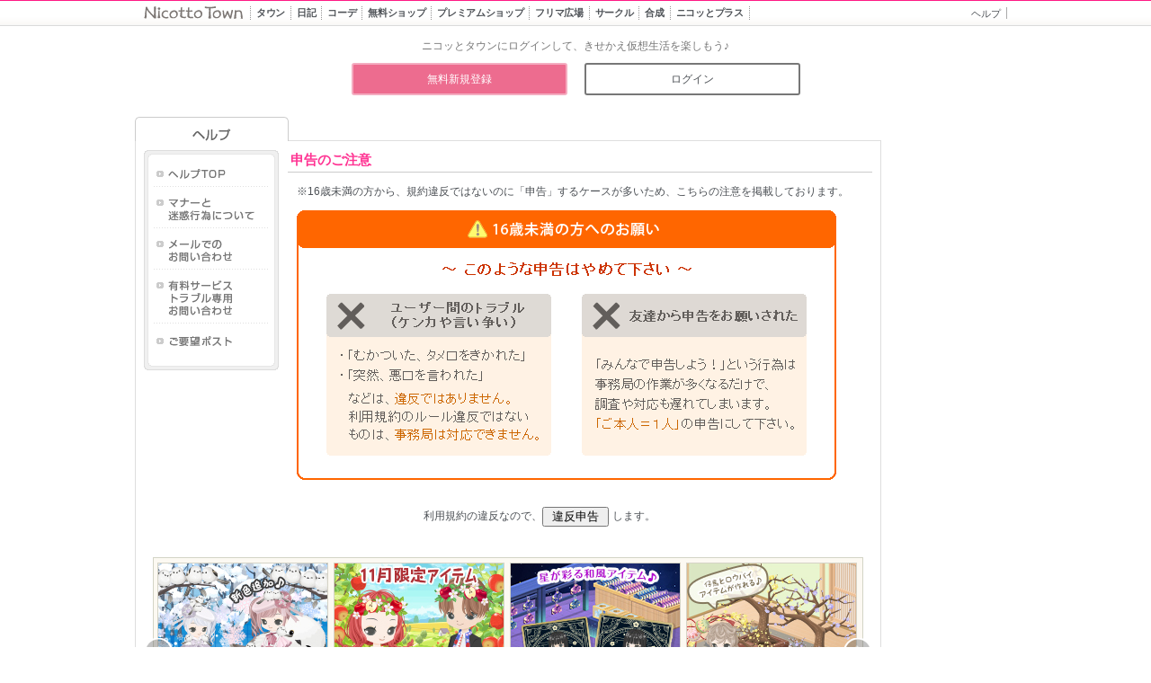

--- FILE ---
content_type: text/html; charset=UTF-8
request_url: https://m.nicotto.jp/user/report/agreement?fromcd=6&url=https%3A%2F%2Fm.nicotto.jp%2Fblog%2Fdetail%3Faid%3D63876236%26com_id%3D112039
body_size: 4927
content:
<!DOCTYPE html>
<html lang="ja">
<meta charset="utf-8">
<meta name="viewport" content="width=980">
<head prefix="og: http://ogp.me/ns# fb: http://ogp.me/ns/fb# article: http://ogp.me/ns/article#">
<meta name="description" content="" />
<title>申告のご注意 | ニコッとタウン</title>
<link rel="stylesheet" href="../../css/import.css" type="text/css" />
<meta name="format-detection" content="telephone=no">
<meta property="og:description" content="大人の女性が多い、ゆるくつながるきせかえコミュニティサイト♪手描き風のかわいいキャラクターで、日記・季節イベント・仮想生活（ガーデニング、お店屋さん）・おしゃべり（チャット）をのんびり楽しめます。">
<meta property="og:title" content="Nicotto Town - ニコッとタウン 絵本のような仮想生活コミュニティ">
<meta property="og:url" content="https://www.nicotto.jp">
<meta property="og:image" content="https://www.nicotto.jp/ogimage.png">
<meta property="og:type" content="website">
<meta property="og:site_name" content="Nicotto Town - ニコッとタウン 絵本のような仮想生活コミュニティ">
<meta name="twitter:card" content="summary_large_image">
<meta name="twitter:site" content="@sm_nicottotown">
<meta property="fb:app_id" content="1445930818888973" />
<link rel="icon" href="/favicon.ico">
<link rel="apple-touch-icon" sizes="180x180" href="/apple-touch-icon.png">
<link rel="stylesheet" href="/css/import.css?20180806" type="text/css" />
<script type="text/javascript" src="/js/jquery-1.12.4.min.js"></script>
<script type="text/javascript" src="/js/yuga.js"></script>
<script type="text/javascript" src="/js/common.js?20211115"></script>
<script type="text/javascript">

jQuery.noConflict();
var j$ = jQuery;

</script>

<script>
  (function(i,s,o,g,r,a,m){i['GoogleAnalyticsObject']=r;i[r]=i[r]||function(){
  (i[r].q=i[r].q||[]).push(arguments)},i[r].l=1*new Date();a=s.createElement(o),
  m=s.getElementsByTagName(o)[0];a.async=1;a.src=g;m.parentNode.insertBefore(a,m)
  })(window,document,'script','//www.google-analytics.com/analytics.js','ga');

  ga('create', 'UA-6267118-1', 'auto');
  ga('send', 'pageview');

</script>



<script type="text/javascript">
<!--
-->
</script>

</head>
<body id="help">

<div id="container">




<div id="headerArea" class="simple">
<div class="headerArea-inner">
	<h1 class="groupLogo"><a href="https://m.nicotto.jp/"><img src="/image/common/simple/logo_nicotto.gif" width="112" height="16" alt="Nicotto Town" /></a></h1>
	<div id="globalNavi">
		<ul class="clearfix">
			<li class="town">
				<a href="https://m.nicotto.jp/index/towntop">
					<span class="main">タウン</span>
					<span class="sub"><span class="sub-in"><span class="t">街に出かける</span><span class="l"></span></span></span>
				</a>
			</li>
			<li class="blog">
				<a href="https://m.nicotto.jp/blog/index">
					<span class="main">日記<span class="d">広場</span></span>
					<span class="sub"><span class="sub-in"><span class="t">みんなの投稿</span><span class="l"></span></span></span>
				</a>
			</li>
			<li class="coord">
				<a href="https://m.nicotto.jp/user/coordesquare">
					<span class="main">コーデ<span class="d">広場</span></span>
					<span class="sub"><span class="sub-in"><span class="t">友達探し</span><span class="l"></span></span></span>
				</a>
			</li>
			<li class="shop">
				<a href="https://m.nicotto.jp/index/avatarshoptop">
					<span class="main">無料ショップ</span>
					<span class="sub"><span class="sub-in"><span class="t">無料アイテム</span><span class="l"></span></span></span>
				</a>
			</li>
			<li class="premiershop">
				<a href="https://m.nicotto.jp/index/premiershoptop">
					<span class="main">プレミアムショップ</span>
					<span class="sub"><span class="sub-in"><span class="t">有料アイテム</span><span class="l"></span></span></span>
				</a>
			</li>
			<li class="trade">
				<a href="/index/tradetop">
					<span class="main">フリマ広場</span>
					<span class="sub"><span class="sub-in"><span class="t">みんなでトレード</span><span class="l"></span></span></span>
				</a>
			</li>
			<li class="circle">
				<a href="https://m.nicotto.jp/user/circlesquare">
					<span class="main">サークル<span class="d">広場</span></span>
					<span class="sub"><span class="sub-in"><span class="t">仲間と集まる</span><span class="l"></span></span></span>
				</a>
			</li>
			<li class="mixer">
				<a href="https://m.nicotto.jp/user/mixer">
					<span class="main"><span class="d">ニコッと</span>合成</span>
					<span class="sub"><span class="sub-in"><span class="t">デコを作ろう</span><span class="l"></span></span></span>
				</a>
			</li>
			<li class="plus">
				<a href="https://m.nicotto.jp/index/plus">
					<span class="main">ニコッとプラス</span>
					<span class="sub"><span class="sub-in"><span class="t">さらに楽しむ</span><span class="l"></span></span></span>
				</a>
			</li>
		</ul>
	</div><!-- / #globalNavi -->
	<div data-nosnippet>
		<ul id="utilityNavi">
			<li id="li_mypage" style="display: none;"><a href="https://m.nicotto.jp/user/mypage"><img src="/image/common/btn_mypage_big.gif" width="93" height="18" alt="マイページ" /></a></li>
			<li><a href="https://m.nicotto.jp/user/helptop/index">ヘルプ</a></li>
			<li id="li_logout" style="display: none;"><a href="https://m.nicotto.jp/user/login/clearcookie">ログアウト</a></li>
		</ul><!-- / #utilityNavi -->
	</div>

<script type="text/javascript">

function changeHeader(){
	regExp = new RegExp('LOGIN=');
	if (document.cookie.match(regExp)!='LOGIN='){
		j$('#utilityNavi2Area').show();
		j$('#adArea').addClass('BeforeLogin');
	}else{
		j$('#li_logout').show();
		j$('#li_mypage').show();
	}
	var bodyId = j$('body').attr('id');
	var current;
	switch(bodyId){

		case 'virtualsquare' :
			current = 'coord';
			break;

		case 'album' :
			current = 'plus';
			break;

		case 'mixer' :
			current = 'mixer';
			break;

		case 'coin' :
			current = 'shop';
			break;

		case 'premium' :
			current = 'premiershop';
			break;

		case 'kirakirashop' :
			current = 'kirakirashop';
			break;

		case 'circlesquare' :
			current = 'circle';
			break;

		case 'furima' :
			current = 'trade';
			break;

		case 'agency' :
		case 'blogparts' :
			current = 'plus';
			break;

		default :
			current = bodyId;
			break;
	}
	if(j$('body').attr('class')=='plus') current = 'plus';
	if(j$('body').attr('class')=='mixed') current = 'mixer';
	j$('li.'+current).addClass('current');
}


j$(document).ready(function(){
	changeHeader();
});

</script>

	<hr class="separate" />
	</div><!-- / .headerArea-inner -->
<div id="utilityNavi2Area" style="display: none;" data-nosnippet>
	<p>ニコッとタウンにログインして、きせかえ仮想生活を楽しもう♪</p>
	<ul>
		<li><a href="https://m.nicotto.jp/user/regist/registform">無料新規登録</a></li>
		<li><a href="https://m.nicotto.jp/user/login/loginform">ログイン</a></li>
	</ul>
</div><!-- / #utilityNavi2 -->
</div><!-- / #headerArea -->
<div id="siteTitleArea">
<h2>ヘルプ</h2>
<!-- / #siteTitleArea --></div>

<div id="wrapper">

<div id="contentsArea">

<h3>申告のご注意</h3>
<form name="agreementForm" id="agreementForm" action="/user/report/selecttype" method="post">
<input type="hidden" name="agreement" value="1">
<input type="hidden" name="reptype" value="">
<input type="hidden" name="reparea" value="6">
<input type="hidden" name="select_type" value="1">
<input type="hidden" name="url" value="https%3A%2F%2Fm.nicotto.jp%2Fblog%2Fdetail%3Faid%3D63876236%26com_id%3D112039">
<input type="hidden" name="target_date" value="--">
<input type="hidden" name="Hour" value="">
<input type="hidden" name="Minute" value="">
<input type="hidden" name="target_time" value="::00">
<input type="hidden" name="target_id" value="417322">
<input type="hidden" name="fromcd" value="6">
<input type="hidden" name="reptype" value="">
<input type="hidden" name="circle_id" value="">
<input type="hidden" name="param" value="">
<input type="hidden" name="name" value="">
<input type="hidden" name="mail" value="">
<input type="hidden" name="target_name" value="">
<input type="hidden" name="message" value="">
<input type="hidden" name="formurl" value="">
<input type="hidden" name="receipt_no" value="">
<input type="hidden" name="formurl2" value="">
<input type="hidden" name="note1" value="">
<input type="hidden" name="note2" value="">
<div class="tbox" style="margin-top:12px;">
	<p class="sentence">
	※16歳未満の方から、規約違反ではないのに「申告」するケースが多いため、こちらの注意を掲載しております。<br />
	</p>
<!-- / .tbox --></div>

<div class="tbox" style="margin-top:12px;">
	<img src="/image/help/pic_reportattention.gif" alt="" />
<!-- / .tbox --></div>

<div class="tbox" style="margin:2px 0px 24px;0px;">
	<div class="btn_select" style="text-align:center;">
		利用規約の違反なので、<input type="submit" value="違反申告" style="width:74px;margin-right:4px;"/>します。
	</div>
<!-- / .tbox --></div>

<hr class="separate" />
<!-- / #contentsArea --></div>
<div id="extraArea">
<script language="JavaScript">
<!--
		putHelpNaviArea();
// -->
</script>
<hr class="separate" />
<!-- / #extraArea --></div>




<div class="footer_gotoTop">
	<a href="#container"><img src="/image/common/btn_gotoTop.png" alt="TOPへ"></a>
</div>
<div id="footerArea">


<div id="footer_pr02" class="gallery autoplay items-3">
  <div id="item-1" class="control-operator"></div>
  <div id="item-2" class="control-operator"></div>
  <div id="item-3" class="control-operator"></div>

		<figure class="item">
			<ul id="banner_row3">
				<li><a href="https://m.nicotto.jp/shop/avatarpremiershop" class="banner" id="127_17360"><img width="190" height="200" border="0" title="" alt="" src="/image/banner/pr02/item/item_pr02_260114.jpg"></a></li>
				<li><a href="https://m.nicotto.jp/blog/detail?user_id=10&aid=75212433" class="banner" id="128_17364"><img width="190" height="200" border="0" title="" alt="" src="/image/banner/pr02/item/limit-item_pr02_260121.jpg"></a></li>
				<li><a href="https://m.nicotto.jp/town/monthlyevent/howtodo?event=newyear2026" class="banner" id="129_17351"><img width="190" height="200" border="0" title="" alt="" src="/image/banner/pr02/town/town_pr02_260107.jpg"></a></li>
				<li class="lastList"><a href="https://m.nicotto.jp/index/premiergardenshoptop" class="banner" id="130_17369"><img width="190" height="200" border="0" title="" alt="" src="/image/banner/pr02/garden/garden_pr02_260115_3.jpg"></a></li>
				<li style="display:none;"><a href="https://m.nicotto.jp/shop/premiumexteriorshop/index?category_id=3" class="banner" id="165_7035"><img width="190" height="200" border="0" title="" alt="" src="/image/banner/pr02/item/exterior2015_pr02_150310.jpg"></a></li>			</ul>
			<a href="#item-3" class="arrowL">＜</a>
			<a href="#item-2" class="arrowR">＞</a>
	  </figure>

	  <figure class="item">
			<ul id="banner_row4">
				<li><a href="https://m.nicotto.jp/shop/avatarshop" class="banner" id="131_10614"><img width="190" height="200" border="0" title="" alt="" src="/image/banner/pr02/item/item_pr02_200405c.jpg"></a></li>
				<li><a href="https://m.nicotto.jp/user/agency/rewardedads2" class="banner" id="132_16163"><img width="190" height="200" border="0" title="" alt="" src="/image/banner/pr02/charge/garden_pr02_241217_1.jpg"></a></li>
				<li><a href="https://m.nicotto.jp/index/premiergachatop" class="banner" id="133_17270"><img width="190" height="200" border="0" title="" alt="" src="/image/banner/pr02/gacha/blackgacha_pr02_stage100.jpg"></a></li>
				<li class="lastList"><a href="https://m.nicotto.jp/user/regist/inviteregistform" class="banner" id="134_8148"><img width="190" height="200" border="0" title="" alt="" src="/image/banner/pr02/invite/invite_pr02_180111.jpg"></a></li>
			</ul>
			<a href="#item-1" class="arrowL">＜</a>
			<a href="#item-3" class="arrowR">＞</a>
	  </figure>

	  <figure class="item">
			<ul id="banner_row5">
				<li><a href="https://m.nicotto.jp/bill/coinbuy" class="banner" id="152_17293"><img width="190" height="200" border="0" title="" alt="" src="/image/banner/pr02/charge/charge_pr02_251231_02.jpg"></a></li>
				<li><a href="https://m.nicotto.jp/user/coordesquare" class="banner" id="153_9418"><img width="190" height="200" border="0" title="" alt="" src="/image/banner/pr02/coorde/coorde_pr02_190124.jpg"></a></li>
				<li><a href="https://m.nicotto.jp/shop/recycleshop/index?menu_id=1" class="banner" id="154_17254"><img width="190" height="200" border="0" title="" alt="" src="/image/banner/pr02/item/item_pr02_251218.jpg"></a></li>
				<li class="lastList"><a href="https://m.nicotto.jp/shop/premiumgardeningshop/index" class="banner" id="155_17285"><img width="190" height="200" border="0" title="" alt="" src="/image/banner/pr02/garden/limit-garden_pr02_260205.jpg"></a></li>
				<li style="display:none;"><a href="https://m.nicotto.jp/user/agency" class="banner" id="166_1561"><img width="190" height="200" border="0" title="" alt="" src="/image/banner/pr02/banner_agency_120424.gif"></a></li>			</ul>
			<a href="#item-2" class="arrowL">＜</a>
			<a href="#item-1" class="arrowR">＞</a>
	  </figure>

  <div class="controls">
    <a href="#item-1" class="control-button">●</a>
    <a href="#item-2" class="control-button">●</a>
    <a href="#item-3" class="control-button">●</a>
  </div>
</div>

		<ul class="corplogoLink">
		<li><a href="https://www.smile-lab.com/"  target="_blank" class="openWin"><img src="/image/common/logo_smilelab_footer.png" width="137" height="36" alt="株式会社スマイルラボ　SMILE-LAB Co., Ltd." /></a></li>
		<!-- / .corplogoLink --></ul>

		<div class="corpInfo">
		<ul id="corpNavi">
		<li class="first"><a href="https://www.smile-lab.com/" target="_blank" class="openWin">運営会社情報</a></li>
		<li><a href="https://m.nicotto.jp/user/helptop/article?ct=2&id=000004">推奨環境</a></li>
		<li><a href="https://m.nicotto.jp/helptop/policy.html">ポリシー・規約一覧</a></li>
		<li><a href="https://m.nicotto.jp/info/sitemap.html">サイトマップ</a></li>
		<!-- / #corpNavi --></ul>

		<address>Copyright &copy; 2026 SMILE-LAB Co., Ltd. All Rights Reserved.</address>
		<!-- / .corpInfo --></div>

<hr class="separate" />
<!-- / #footerArea --></div>


<!-- / #wrapper --></div>
<!-- Start Sonet retargeting tag -->
<script type="text/javascript">var smnAdvertiserId = '00000572';</script><script type="text/javascript" src="//cd-ladsp-com.s3.amazonaws.com/script/pixel.js"></script>
<!-- End Sonet retargeting tag -->


<script async src="https://www.googletagmanager.com/gtag/js?id=G-5YRZPK6SXE"></script>
<script>
  window.dataLayer = window.dataLayer || [];
  function gtag(){dataLayer.push(arguments);}
  gtag('js', new Date());
  gtag('config', 'G-5YRZPK6SXE');
</script>



<!-- / #wrapper --></div>


<!-- / #container --></div>
</body>
</html>

--- FILE ---
content_type: text/css
request_url: https://m.nicotto.jp/css/mod_blog.css?20210726
body_size: 7358
content:
@charset "utf-8";

/* -----------------------------------------------------------
CSS Information

File name:      mod_blog.css
Update:         2021/07
Author:         H.I
Style Info:     ブログページ設定
----------------------------------------------------------- */



/* siteTitleArea
---------------------------------------------------------------------- */
body#blog #siteTitleArea {
	display: none;
}

/*
body#blog #siteTitleArea h2 {
	background: url(/image/blog/title_blog.gif) no-repeat;
	text-indent: -999px;
}
*/


/* 201807 日記広場改修　*/

#contentsArea h3.blog-title {
	color: #777;
	font-size: 17px;
}

#contentsArea .blog-btn-s,
#contentsArea .blog-btn {
	display: inline-block;
	padding: 2px 24px;
	border: solid 2px #E0DACC;
	border-radius: 16px;
	background: #F4F1E9;
	font-weight: bold;
	font-size: 14px;
}

#contentsArea .blog-btn {
	padding: 6px 80px;
	border-radius: 20px;
}

#contentsArea .blog-btn-s:hover,
#contentsArea .blog-btn:hover {
	border: solid 2px #C4BEB0;
	background: #E0DACC;
	color: #FFF;
	text-decoration: none;
}

#contentsArea .blog-Staff-notice {
	padding-bottom: 8px;
}

#contentsArea .blog-Staff-notice li::before {
	padding-right: 4px;
	content: "※";
}

#blog-Staff .time,
.blog-catList .time {
	color: #70757A;
	font-size: 11px;
	font-family: Verdana, sans-serif;
}

hr.blog-box-fin {
	padding-top: 32px;
	border: none;
}

/* ヘッダーとメニュー　*/

#blog-PromotionArea {
	box-sizing: border-box;
	margin-bottom: 24px;
	height: 140px;
	border: 1px solid #DEDEDE;
	background: url(/image/blog/top/banner_top.png) no-repeat center 10px #FCF9F2;
}

#blog-PromotionArea ul.blog-notice {
	position: relative;
	margin-top: 24px;
	margin-left: 280px;
	width: 310px;
	height: 60px;
}

#blog-PromotionArea ul.blog-notice li.blog-notice01 a {
	top: 26px;
	left: 0;
	width: 142px;
	background: url(/image/blog/top/notice_txt01.png) no-repeat top left;
}

#blog-PromotionArea ul.blog-notice li.blog-notice02 a {
	top: 26px;
	left: 150px;
	width: 160px;
	background: url(/image/blog/top/notice_txt02.png) no-repeat top left;
}

#blog-PromotionArea ul.blog-notice li.blog-notice03 a {
	top: 42px;
	left: 0;
	width: 142px;
	background: url(/image/blog/top/notice_txt03.png) no-repeat top left;
}

#blog-PromotionArea ul.blog-notice li.blog-notice04 a {
	top: 42px;
	left: 150px;
	width: 160px;
	background: url(/image/blog/top/notice_txt04.png) no-repeat top left;
}

#blog-PromotionArea ul.blog-notice li a {
	position: absolute;
	display: block;
	overflow: hidden;
	width: 100%;
	height: 10px;
	text-indent: 200%;
	white-space: nowrap;
}

#blog-PromotionArea ul.blog-notice li a:hover {
	opacity: .5;
}

#blog-PromotionArea ul.blog-menu {
	position: relative;
	display: flex;
	align-items: flex-start;
	justify-content: space-between;
	padding-top: 12px;
}

#blog-PromotionArea ul.blog-menu li {
	position: relative;
	display: block;
	flex: auto;
	margin: 0 2px;
	border: 1px solid #FCF9F2;
	border-bottom: none;
	text-align: center;
	font-weight: bold;
	font-size: 14px;
}

#blog-PromotionArea ul.blog-menu li .blog-menu-beginner {
	transform: translate(-2px, -5px);
}

#blog-PromotionArea ul.blog-menu li a {
	display: block;
	padding: 13px 0 8px;
}

#blog-PromotionArea ul.blog-menu li.now,
#blog-PromotionArea ul.blog-menu li:hover {
	border: 1px solid #DEDEDE;
	border-bottom: none;
	border-radius: 4px 4px 0 0;
	background-color: #FFF;
}

#blog-PromotionArea ul.blog-menu li.now::before,
#blog-PromotionArea ul.blog-menu li:hover::before {
	position: absolute;
	top: 0;
	left: 0;
	display: block;
	width: 100%;
	height: 5px;
	background: #ED7798;
	content: "";
}

/* 今週のお題メニュー */
ul.blog-menu_subject {
	display: flex;
	align-items: flex-start;
	margin: -10px 0 15px;
}

ul.blog-menu_subject li {
	position: relative;
	display: block;
	margin: 0 8px;
	width: 130px;
	border: 1px solid #DEDEDE;
	text-align: center;
	font-size: 14px;
}

ul.blog-menu_subject li a {
	display: block;
	padding: 5px 0 3px;
}

ul.blog-menu_subject li.now::before,
ul.blog-menu_subject li:hover::before {
	position: absolute;
	bottom: 1px;
	left: 3px;
	display: block;
	width: 124px;
	height: 3px;
	background: #F5D68C;
	content: "";
}

.box-outer .btn_more {
	padding-top: 8px;
	text-align: center;
}

#contentsArea h3.tit_subject {
	position: relative;
	padding-left: 38px;
	color: #ED8277;
	font-size: 18px;
}

#contentsArea h3.tit_subject::before {
	position: absolute;
	top: -5px;
	left: 5px;
	display: block;
	width: 30px;
	height: 30px;
	background-image: url(/image/blog/top/icon_cat3033.png);
	background-position: 0 0;
	background-size: contain;
	background-repeat: no-repeat;
	content: "";
}

/* カテゴリリスト　*/

#blog-Cat {
	position: relative;
}

#blog-Cat div[class^="blog-catList"] {
	position: relative;
	display: inline-block;
	overflow: hidden;
	box-sizing: border-box;
	margin-right: 8px;
	margin-bottom: 16px;
	padding: 0;
	width: 318px;
	border: 1px solid #DDD;
	border-radius: 8px;
}

#blog-Cat dl.blog-catList {
	padding-bottom: 16px;
}


#blog-Cat div.blog-catList-right {
	margin-right: 0;
}

#blog-Cat div.blog-catList-big {
	margin-right: 0;
	width: 650px;
}


#blog-Cat .blog-catList h3[class^="blog-title-"] {
	margin-bottom: 0;
	padding-top: 12px;
	padding-bottom: 0;
	padding-left: 48px;
	border-bottom: none;
	font-size: 18px;
	line-height: 24px;
}

#blog-Cat .blog-catList h3.blog-title-event {
	border-top: 8px solid #B89434;
	background: url(/image/blog/top/icon_cat1005.png) no-repeat 8px 6px;
	color: #B89434;
}

#blog-Cat .blog-catList h3.blog-title-item {
	border-top: 8px solid #DE6F91;
	background: url(/image/blog/top/icon_cat1003.png) no-repeat 8px 6px;
	color: #DE6F91;
}

#blog-Cat .blog-catList h3.blog-title-garden {
	border-top: 8px solid #7EAD58;
	background: url(/image/blog/top/icon_cat1010.png) no-repeat 8px 6px;
	color: #7EAD58;
}

#blog-Cat .blog-catList h3.blog-title-myshop {
	border-top: 8px solid #E68C12;
	background: url(/image/blog/top/icon_cat1014.png) no-repeat 8px 6px;
	color: #E68C12;
}

#blog-Cat .blog-catList h3.blog-title-trade {
	border-top: 8px solid #60A0CE;
	background: url(/image/blog/top/icon_cat1017.png) no-repeat 8px 6px;
	color: #60A0CE;
}

#blog-Cat .blog-catList h3[class^="blog-title-friend"],
#blog-Cat .blog-catList h3[class^="blog-title-new"] {
	padding-bottom: 8px;
}

#blog-Cat .blog-catList h3.blog-title-friend10 {
	border-top: 8px solid #ED8277;
	background: url(/image/blog/top/icon_cat3036.png) no-repeat 8px 6px;
	color: #ED8277;
}

#blog-Cat .blog-catList h3.blog-title-new10 {
	border-top: 8px solid #ED8277;
	background: url(/image/blog/top/icon_cat3033.png) no-repeat 8px 6px;
	color: #ED8277;
}

#blog-Cat .blog-catList h3.blog-title-friend20 {
	border-top: 8px solid #ED7788;
	background: url(/image/blog/top/icon_cat3037.png) no-repeat 8px 6px;
	color: #ED7788;
}

#blog-Cat .blog-catList h3.blog-title-new20 {
	border-top: 8px solid #ED7788;
	background: url(/image/blog/top/icon_cat3034.png) no-repeat 8px 6px;
	color: #ED7788;
}

#blog-Cat .blog-catList h3.blog-title-friend30 {
	border-top: 8px solid #EA719E;
	background: url(/image/blog/top/icon_cat3038.png) no-repeat 8px 6px;
	color: #EA719E;
}

#blog-Cat .blog-catList h3.blog-title-new30 {
	border-top: 8px solid #EA719E;
	background: url(/image/blog/top/icon_cat3035.png) no-repeat 8px 6px;
	color: #EA719E;
}

#blog-Cat .blog-catList h3.blog-title-circle {
	border-top: 8px solid #C4AB5E;
	background: url(/image/blog/top/icon_cat1007.png) no-repeat 8px 6px;
	color: #C4AB5E;
}

#blog-Cat .blog-catList .gotoArrow {
	position: relative;
	padding-bottom: 2px;
	text-align: right;
}

#blog-Cat .blog-catList .gotoArrow a {
	position: relative;
	z-index: 10;
	display: inline-block;
}

#blog-Cat .blog-catList .gotoArrow a::after {
	display: inline-block;
	width: 32px;
	height: 16px;
	background: rgba(0, 0, 0, .00);
	content: "　　";
}

#blog-Cat .blog-catList .gotoArrow::before {
	position: absolute;
	top: 0;
	right: 10px;
	z-index: 0;
	display: block;
	padding: 1px 2px;
	border-radius: 4px;
	background: #B89434;
	color: #FFF;
	content: "▲";
	text-align: center;
	font-size: 9px;
	transform: rotate(90deg);
}

#blog-Cat .blog-catList h3.blog-title-item+.gotoArrow::before {
	background: #DE6F91;
}

#blog-Cat .blog-catList h3.blog-title-garden+.gotoArrow::before {
	background: #7EAD58;
}

#blog-Cat .blog-catList h3.blog-title-myshop+.gotoArrow::before {
	background: #E68C12;
}

#blog-Cat .blog-catList h3.blog-title-trade+.gotoArrow::before {
	background: #60A0CE;
}

#blog-Cat .blog-catList h3.blog-title-circle+.gotoArrow::before {
	background: #C4AB5E;
}



#blog-Cat .blog-catList dt {
	margin-bottom: 8px;
	border-bottom: 1px solid #DEDEDE;
}

#blog-Cat .blog-catList dd {
	position: relative;
	box-sizing: border-box;
	margin-top: 4px;
	margin-bottom: 4px;
	padding-top: 8px;
	padding-right: 8px;
	padding-left: 80px;
	height: 80px;
	border-bottom: 1px dashed #DEDEDE;
}

#blog-Cat .blog-catList dd:last-child {
	padding-top: 6px;
	padding-left: 0;
	height: 52px;
	border-bottom: none;
	text-align: center;
}

#blog-Cat .blog-catList dd p {
	display: block;
	overflow: hidden;
	text-overflow: ellipsis;
	white-space: nowrap;
}

#blog-Cat .blog-catList dd .blogTit a {
	display: inline-block;
	padding-bottom: 4px;
	color: #978356;
	font-weight: bold;
	font-size: 15px;
}

#blog-Cat .blog-catList dd .blogId {
	display: inline-block;
	padding-right: 8px;
	border-right: solid 1px #EEE;
	font-size: 11px;
	line-height: 1.2;
}

#blog-Cat .blog-catList dd .time {
	display: inline-block;
	padding-left: 4px;
	line-height: 1.2;
}

#blog-Cat .blog-catList dd .blogTxt {
	text-indent: 16px;
	line-height: 1.2;
}

#blog-Cat .blog-catList dd .blogTxt::before {
	position: absolute;
	top: 53px;
	left: 80px;
	display: inline-block;
	width: 16px;
	height: 14px;
	background: url(/image/common/ico_blogtxt.gif) no-repeat center;
	content: "";
}

#blog-Cat .blog-catList dd .avatarImg {
	position: absolute;
	top: 4px;
	left: 8px;
	border: 1px solid #FFF;
	box-shadow: 0 0 0 1px #DEDEDE;
}

/* アイテム交換バナー　*/

#itemtrade {
	position: absolute;
	right: 0;
	bottom: 25px;
	width: 325px;
	height: 479px;
	background: url(/image/blog/top/bg_itemtrade.png) no-repeat top;
}


#itemtrade .btn_more {
	position: absolute;
	top: 167px;
	left: 169px;
}

#itemtrade .btn_furima {
	position: absolute;
	top: 276px;
	left: 120px;
}


/* ピックアップカテゴリ　*/

#blog-PickupCat div[class^="blog-miniList-box"] {
	position: relative;
	display: inline-block;
	margin-right: 20px;
	width: 200px;
	vertical-align: top;
}

#blog-PickupCat div.blog-miniList-box-right {
	margin-right: 0;
}

#blog-PickupCat .blog-miniList dt img {
	position: relative;
	overflow: hidden;
	box-sizing: border-box;
	margin: 1px;
	padding: 0;
	width: 198px;
	height: 88px;
	border: 1px solid #FFF;
	border-radius: 7px;
	box-shadow: 0 0 0 1px #DEDEDE;
}

#blog-PickupCat .blog-miniList dd {
	position: relative;
	box-sizing: border-box;
	margin-top: 8px;
	margin-bottom: 4px;
	padding-left: 52px;
	width: 200px;
	height: 64px;
	border-bottom: 1px dashed #DEDEDE;
}

#blog-PickupCat .blog-miniList dd:last-child {
	padding-top: 4px;
	padding-left: 0;
	height: 64px;
	border-bottom: none;
	text-align: center;
}

#blog-PickupCat .blog-miniList dd p {
	display: block;
	overflow: hidden;
	width: 100%;
	text-overflow: ellipsis;
	white-space: nowrap;
}

#blog-PickupCat .blog-miniList dd .blogTit a {
	color: #978356;
	font-weight: bold;
}

#blog-PickupCat .blog-miniList dd .blogId a {
	color: #5F6368;
	font-size: 10px;
}

.blogId .comment,
.category .comment {
	display: inline-block;
	margin-left: 6px;
	padding-left: 22px;
	height: 12px;
	border-left: 1px solid #7E7E7E;
	background: url(/image/mypage/common/ico_comment.png) no-repeat 5px 1px;
	color: #777;
	line-height: 1.3;
}

#blog-PickupCat .blog-miniList dd .avatarImg {
	position: absolute;
	top: 1px;
	left: 1px;
	overflow: hidden;
	width: 44px;
	height: 44px;
	border: 1px solid #FFF;
	border-radius: 25px;
	box-shadow: 0 0 0 1px #DEDEDE;
}

#blog-PickupCat .blog-miniList dd .avatarImg img {
	position: absolute;
	top: -12px;
	left: -10px;
}

/* スタッフ日記　*/

#blog-Staff {
	padding-bottom: 16px;
}

#blog-Staff .blog-staffList li {
	position: relative;
	display: inline-block;
	margin-top: 8px;
	margin-right: 20px;
	padding-left: 90px;
	width: 110px;
}

#blog-Staff .blog-staffList li::after {
	position: absolute;
	top: 0;
	right: -10px;
	display: inline-block;
	width: 1px;
	height: 100px;
	border-right: dashed 1px #DEDEDE;
	content: "";
}

#blog-Staff .blog-staffList li:last-child {
	margin-right: 0;
}

#blog-Staff .blog-staffList li:last-child::after {
	display: none;
}

#blog-Staff .blog-staffList .blogTit a {
	display: block;
	overflow: hidden;
	height: 36px;
	color: #978356;
	word-break: break-all;
	font-weight: bold;
}

#blog-Staff .blog-staffList .blogId a {
	color: #5F6368;
}

#blog-Staff .blog-staffList .blogId {
	position: absolute;
	bottom: 0;
	left: 0;
	display: inline-block;
	width: 84px;
	text-align: center;
	font-weight: bold;
}

#blog-Staff .blog-staffList .blogTxt {
	position: relative;
	overflow: hidden;
	height: 54px;
	text-indent: 12px;
	word-break: break-all;
}

#blog-Staff .blog-staffList .blogTxt::before {
	position: absolute;
	top: 1px;
	left: 0;
	display: inline-block;
	width: 12px;
	height: 14px;
	background: url(/image/common/ico_blogtxt.gif) no-repeat center;
	content: "";
}

#blog-Staff .time {
	display: block;
	text-align: right;
}

#blog-Staff .blog-staffList img {
	position: absolute;
	top: 0;
	left: 0;
	overflow: hidden;
	box-sizing: border-box;
	width: 84px;
	height: 84px;
	border: 1px solid #FFF;
	border-radius: 7px;
	box-shadow: 0 0 0 1px #DEDEDE;
}

/* 事務局からのお知らせ　*/

#blog-InfoArea {
	position: relative;
	margin: 13px auto 0;
	width: 650px;
	background: url(/image/shop/common/bg_handwrite_frame_body.gif) no-repeat;
}

#blog-InfoArea h4 {
	margin: 0 17px 7px 17px;
	padding: 13px 0 8px 0;
	background: url(/image/shop/common/pic_underline.gif) bottom left repeat-x;
}

#blog-InfoArea ul {
	margin: 0 auto;
	width: 600px;
}

#blog-InfoArea li {
	position: relative;
	overflow: hidden;
	margin-bottom: 5px;
	margin-left: 0;
	padding: 0 240px 4px 0;
	background: url(/image/common/line_dot.gif) bottom left repeat-x;
	text-overflow: ellipsis;
	white-space: nowrap;
	line-height: 15px;
}

#blog-InfoArea li span.category {
	position: absolute;
	right: 73px;
	margin-left: 40px;
	padding-right: 6px;
	border-right: 1px solid #CCC;
	font-size: 11px;
}

#blog-InfoArea li span.category a {
	margin-left: 5px;
	padding-bottom: 1px;
	color: #5F6368;
	text-decoration: none;
	font-weight: bold;
	line-height: 1.2;
}

#blog-InfoArea li span.date {
	position: absolute;
	right: 0;
	color: #70757A;
	font-size: 11px;
	font-family: Verdana, sans-serif;
}

#blog-InfoArea .btnMore {
	position: absolute;
	top: 40px;
	right: 22px;
	width: 100px;
}

#blog-InfoArea .bottom {
	overflow: hidden;
	width: 650px;
	height: 12px;
	background: url(/image/shop/common/bg_handwrite_frame_bottom.gif) no-repeat;
}


/* recommendBanner
---------------------------------------------------------------------- */
/*
#recommendBannerEvent {
	position: relative;
	width: 224px;
	height: 210px;
	background: url(/image/blog/bg_recommendbanner.gif) no-repeat center;
}
/*
/* recommendBannertwo
---------------------------------------------------------------------- */
/*
#recommendBannertwo {
	position: relative;
	padding: 38px 48px;
	width: 224px;
	height: 437px;
	background: url(/image/blog/bg_recommendbanner_two.gif) no-repeat;
}

#recommendBannertwo ul {
}

#recommendBannertwo li {
	margin-bottom:9px;
	height:224px;
}

#recommendBannertwo li object{
	height:224px;
	width: 224px;
	margin:0;
	padding:0;
	line-height: 0;
}




#recommendBannertwo li.right {
	margin-right: 0;
}

/*

/* recommendBannerEvent
---------------------------------------------------------------------- */
/*
#recommendBannerEvent{
	position:absolute;	
    background: url(/image/blog/event/bg_staffblog.png);
    width: 320px;
    height: 192px;
}

#recommendBannerEvent a{
	position:absolute;
	top:53px;
	left:173px;
	z-index:10;
} 
*/

/* recommendCategory
---------------------------------------------------------------------- */
#recommendCategory {
	position: relative;
	margin-bottom: 20px;
	width: 320px;
	height: 300px;
	background: url(/image/blog/bg_recommendcategory.gif) no-repeat;
}

#recommendCategory h3 {
	position: absolute;
	top: 15px;
	left: 15px;
	margin: 0;
	padding: 0;
	border: none;
}

#recommendCategory p.date {
	position: absolute;
	top: 17px;
	right: 20px;
	text-align: right;
}

#recommendCategory p.text {
	position: absolute;
	top: 60px;
	left: 40px;
	width: 160px;
	color: #827761;
}

#recommendCategory p.text strong {
	color: #E33575;
	font-weight: bold;
	font-size: 16px;
}

#recommendCategory p.btn {
	position: absolute;
	top: 142px;
	left: 65px;
}

/*ブログカテゴリー改修120906*/
#recommendCategory120906 {
	position: relative;
	margin-bottom: 20px;
	width: 320px;
	height: 300px;
	background: url(/image/blog/bg_recommendcategory_120906.gif) no-repeat;
}

#recommendCategory120906 h3 {
	position: absolute;
	top: 15px;
	left: 15px;
	margin: 0;
	padding: 0;
	border: none;
}

#recommendCategory120906 .subTit {
	position: absolute;
	top: 33px;
	left: 14px;
	margin: 0;
	padding: 0;
	border: none;
}

#recommendCategory120906 p.date {
	position: absolute;
	top: 12px;
	right: 20px;
	text-align: right;
}

#recommendCategory120906 .itemImg {
	position: absolute;
	top: 64px;
	left: 16px;
}

#recommendCategory120906 p.btn {
	position: absolute;
	top: 170px;
	left: 179px;
}

#recommendCategory120906 .textArea .txt01 {
	position: absolute;
	top: 224px;
	left: 16px;
	width: 288px;
	text-align: center;
	font-size: 14px;
}

#recommendCategory120906 .textArea .txt01 strong {
	color: #E33575;
	font-weight: bold;
}

#recommendCategory120906 .textArea .txt02 {
	position: absolute;
	top: 246px;
	left: 16px;
	width: 288px;
	text-align: center;
	font-size: 11px;
	font-family: "Meiryo UI", "MS PGothic", "Meiryo", "メイリオ", "Hiragino Kaku Gothic Pro", "ヒラギノ角ゴ Pro W3", "Osaka", "MS PGothic", arial, helvetica, sans-serif;
	line-height: 1.3;
}

#recommendCategory120906 .textArea .txtCap {
	position: absolute;
	top: 279px;
	left: 16px;
	width: 288px;
	text-align: center;
	font-size: 11px;
}



/*ブログカテゴリー改修160412*/

/*--  blog-InfoArea

#blog-InfoArea {
	position: relative;
	margin-top:20px;
	margin-bottom: 20px;
	width: 650px;
	height: 194px;
	background: url(/image/blog/bg_InfoArea.jpg) no-repeat;
}


#blog-InfoArea H4 {
	text-indent:100%;
	white-space:nowrap;
	overflow:hidden;
	height: 0;
}

#blog-InfoArea .red{
	color:#FF0004;	
}

#blog-InfoArea .btnMore{
	position:absolute;
	top: 53px;
	left:330px;
	width:70px;
}

#blog-InfoArea .blog_notic{
	position:absolute;
	top: 48px;
	left:450px;
}

#blog-InfoArea .blog_notic li{
	list-style: none inside;
	background: url(/image/blog/list_dot.png) no-repeat 1px 6px;
 	padding-left:10px;
	font-size:86%;
	line-height:1.9em;
}

#blog-InfoArea .btn_gotoshop{
    position:relative;
	top: 139px;
	left:429px;
    width:219px;
	height:55px;
	background: url(/image/blog/btn_InfoArea_room.gif) no-repeat top;
	text-indent:100%;
	white-space:nowrap;
	overflow:hidden;
}
 
#blog-InfoArea .btn_gotoshop a{
	position:absolute;
	top: 0px;
	left:0px;
    width:100%;
    height:100%;
}
 --*/

/* simpleBlogList
---------------------------------------------------------------------- */
#blog-InfoArea .simpleBlogList {
	position: absolute;
	top: 45px;
	left: 82px;
	padding-top: 5px;
	width: 320px;
	border-top: solid 1px #CCC;
}

#blog-InfoArea .simpleBlogList li {
	position: relative;
	margin-bottom: 5px;
	margin-left: 3px;
	padding: 0 0 4px 3px;
	background: url(/image/common/line_dot.gif) bottom left repeat-x;
	font-family: "Meiryo UI", "MS PGothic", "Meiryo", "メイリオ", "Hiragino Kaku Gothic Pro", "ヒラギノ角ゴ Pro W3", "Osaka", "MS PGothic", arial, helvetica, sans-serif;
	line-height: 15px;
}


#blog-InfoArea .simpleBlogList li span.nickname {
	margin-left: 5px;
	font-size: 11px;
}

#blog-InfoArea .simpleBlogList li span.nickname a:link,
#blog-InfoArea .simpleBlogList li span.nickname a:visited {
	color: #777;
	text-decoration: none;
}

#blog-InfoArea .simpleBlogList li span.nickname a:hover {
	color: #777;
	text-decoration: underline;
}


#blog-InfoArea .simpleBlogList li span.date {
	position: absolute;
	right: 5px;
	font-size: 11px;
	font-family: Verdana, sans-serif;
}

#c-coin {
	position: relative;
	margin-bottom: 20px;
	width: 320px;
	height: 428px;
	background: url(/image/blog/bg_c-coin.gif) no-repeat top;
}


#c-coin .btn_fashiontop {
	position: relative;
	top: 86px;
	left: 22px;
	width: 276px;
	height: 306px;
	background: url(/image/blog/c-coin/banner_20160615.jpg) no-repeat top;
}

#c-coin .btn_fashiontop a {
	position: absolute;
	top: 0;
	left: 0;
	overflow: hidden;
	width: 100%;
	height: 100%;
	text-indent: 100%;
	white-space: nowrap;
}


#c-coin .btn_muryo {
	position: absolute;
	top: 395px;
	left: 18px;
}

#c-coin .btn_howto {
	position: absolute;
	top: 395px;
	left: 169px;
}



/* マイニチワキャンペーン用 */
#recommendCategory.mainichiwa {
	background: url(/image/blog/bg_recommendcategory_090212.gif) no-repeat;
}

#recommendCategory.mainichiwa p.text strong,
#recommendCategory.mainichiwa .limitedItem dt strong {
	color: #F08205;
}

#recommendCategory.mainichiwa ul.btn {
	position: absolute;
	top: 148px;
	left: 33px;
}

#recommendCategory.mainichiwa ul.btn li {
	display: inline;
}


/* ウェブマネーアワード2010用
#recommendCategory.wma2010event {
	background: url(/image/blog/bg_recommendcategory_101215.gif) no-repeat;
}

#recommendCategory.wma2010event p.text strong,
#recommendCategory.wma2010event .limitedItem strong {
	color: #c05158;
}

#recommendCategory.wma2010event .limitedItem #wma2010Txt {
	position: relative;
	margin-bottom: 10px;
	margin-left: 5px;
	height: 30px;
}
#recommendCategory.wma2010event .limitedItem .roomIteｍ .roomItemtxt strong {
	position: absolute;
	top: 44px;
	left: 5px;
}

#recommendCategory.wma2010event .limitedItem .detaileBtn {
	position: relative;
	margin-bottom: 5px;
	margin-left: 165px;
}
*/
/* ウェブマネーアワード2011用*/
/*#startevent{
	width:650px;
	height:241px;
	background: url(/image/blog/wma2011/wma2011_brogtop_111215.jpg) no-repeat;
	margin-top:-5px;
	margin-bottom: 3px;
}

#btn_award{
	text-align:center;
	position:absolute;
	top:590px;
	left:293px;
	height: 12px;
	width: 200px;
}

#startevent #btn_award a{
	text-align:center;
	font-family:"ＭＳ Ｐゴシック";
	color:#978356;
	font-size:12px;
	font-weight:bold;
	line-height:100%;
	margin-top:3px;
}

#startevent #btn_award a:hover{
	text-align:center;
	font-family:"ＭＳ Ｐゴシック";
	color:#b79f69;
	font-size:12px;
	font-weight:bold;
	line-height:100%;
	margin-top:3px;
}

#startevent #btn_award a:visited{
	text-align:center;
	font-family:"ＭＳ Ｐゴシック";
	color:#978356;
	font-size:12px;
	font-weight:bold;
	line-height:100%;
	margin-top:3px;
}

#startevent #btn_vote{
	position:absolute;
	top:495px;
	left:600px;
	width:190px;
	height:130px;
}

.txtHidden{
	display:none;
}*/


/* ウェブマネーアワード2012用*/

/*
#startevent{
	width:650px;
	height:241px;
	background: url(/image/blog/wma2012/wma2012_brogtop_121121.jpg) no-repeat;
	margin-top:-5px;
	margin-bottom: 3px;
	position:relative;
}

#btn_award{
	text-align:center;
	position:absolute;
	top:193px;
	left:132px;
	height: 12px;
	width: 245px;
}

#startevent #btn_award a{
	text-align:center;
	font-family:"ＭＳ Ｐゴシック";
	color:#978356;
	font-size:12px;
	font-weight:bold;
	line-height:100%;
	margin-top:3px;
}

#startevent #btn_award a:hover{
	text-align:center;
	font-family:"ＭＳ Ｐゴシック";
	color:#b79f69;
	font-size:12px;
	font-weight:bold;
	line-height:100%;
	margin-top:3px;
}

#startevent #btn_award a:visited{
	text-align:center;
	font-family:"ＭＳ Ｐゴシック";
	color:#978356;
	font-size:12px;
	font-weight:bold;
	line-height:100%;
	margin-top:3px;
}

#startevent #btn_vote{
	position:absolute;
	top:88px;
	left:430px;
	width:190px;
	height:130px;
}

.txtHidden{
	display:none;
}

*/

/* ウェブマネーアワード2013用

#startevent{
	width:650px;
	height:241px;
	background: url(/image/blog/wma2013/wma2013_blogtop_131224.jpg) no-repeat;
	margin-top:-5px;
	margin-bottom: 3px;
	position:relative;
}

#btn_award{
	text-align:center;
	position:absolute;
	top:185px;
	left:165px;
	height: 12px;
	width: 158px;
}

#startevent #btn_award a{
	text-align:center;
	color:#978356;
	font-size:12px;
	font-weight:bold;
	line-height:100%;
	margin-top:3px;
}

#startevent #btn_award a:hover{
	text-align:center;
	color:#b79f69;
	font-size:12px;
	font-weight:bold;
	line-height:100%;
	margin-top:3px;
}

#startevent #btn_award a:visited{
	text-align:center;
	color:#978356;
	font-size:12px;
	font-weight:bold;
	line-height:100%;
	margin-top:3px;
}

#startevent #btn_vote{
	position:absolute;
	top:94px;
	left:430px;
	width:190px;
	height:120px;
}

.txtHidden{
	display:none;
}
*/
/* ウェブマネーアワード2014用

#startevent{
	width:650px;
	height:241px;
	background: url(/image/blog/wma2014/wma2014_blogtop_141218.jpg) no-repeat;
	margin-top:-5px;
	margin-bottom: 3px;
	position:relative;
}

#btn_award{
	text-align:center;
	position:absolute;
	top:185px;
	left:165px;
	height: 12px;
	width: 158px;
	letter-spacing: 1px;
}

#startevent #btn_award a{
	text-align:center;
	color:#978356;
	font-size:12px;
	font-weight:bold;
	line-height:100%;
	margin-top:3px;
}

#startevent #btn_award a:hover{
	text-align:center;
	color:#b79f69;
	font-size:12px;
	font-weight:bold;
	line-height:100%;
	margin-top:3px;
}

#startevent #btn_award a:visited{
	text-align:center;
	color:#978356;
	font-size:12px;
	font-weight:bold;
	line-height:100%;
	margin-top:3px;
}

#startevent #btn_vote{
	position:absolute;
	top:88px;
	left:430px;
	width:190px;
	height:120px;
}

*/
/* ウェブマネーアワード2016用

#startevent{
	width:650px;
	height:241px;
	background: url(/image/blog/wma2016/wma2016_blogtop_161219.jpg) no-repeat;
	margin-top:-5px;
	margin-bottom: 11px;
	position:relative;
}

#btn_award{
	text-align:center;
	position:absolute;
	top:185px;
	left:165px;
	height: 12px;
	width: 158px;
	letter-spacing: 1px;
}

#startevent #btn_award a{
	text-align:center;
	color:#978356;
	font-size:12px;
	font-weight:bold;
	line-height:100%;
	margin-top:3px;
}

#startevent #btn_award a:hover{
	text-align:center;
	color:#b79f69;
	font-size:12px;
	font-weight:bold;
	line-height:100%;
	margin-top:3px;
}

#startevent #btn_award a:visited{
	text-align:center;
	color:#978356;
	font-size:12px;
	font-weight:bold;
	line-height:100%;
	margin-top:3px;
}

#startevent #btn_vote{
	position:absolute;
	top:88px;
	left:430px;
	width:190px;
	height:120px;
}

*/
/* ウェブマネーアワード2017用

#startevent2017{
	width:650px;
	height:316px;
	background: url(/image/common/bg_login_flyer.png) center top;
	margin-top:-5px;
	margin-bottom: 11px;
	position:relative;
	text-align: center;
}

#startevent2017 img{
    position: absolute;
    top: 13px;
    left: 15px;
}
*/

/* ドラクエブログイベント2012
#recommendCategory.bannerOne{
	margin-bottom: 20px;
	width: 320px;
	height: 300px;
}


*/


/* limitedItem
---------------------------------------------------------------------- */
#recommendCategory .limitedItem {
	position: absolute;
	top: 210px;
	left: 20px;
	clear: both;
	overflow: hidden;
	padding: 0;
}

#recommendCategory .limitedItem .itemImg {
	float: left;
	margin: 2px 0 0 2px;
	width: 64px;
	height: 64px;
	border: 1px solid #DDD;

	_margin-left: 1px;
}

#recommendCategory .limitedItem dl {
	margin-left: 80px;
	width: 195px;
}


#recommendCategory .limitedItem dt {
	margin-bottom: 10px;
	padding-top: 5px;
	color: #777;
	font-weight: normal;
}

#recommendCategory .limitedItem dt strong {
	color: #C05158;
	font-weight: bold;
}

#recommendCategory .limitedItem dd {
	text-align: right;
}

#recommendCategory .limitedItem dd a:link,
#recommendCategory .limitedItem dd a:visited {
	color: #777;
	text-decoration: none;
}

#recommendCategory .limitedItem dd a:hover {
	color: #999;
	text-decoration: underline;
}





/* blogCategoryArea
---------------------------------------------------------------------- */
#blogCategoryArea {
	margin-bottom: 10px;
	border: 1px solid #DDD;
}

#blogCategoryArea h3 {
	margin-bottom: 0;
	padding: 5px;
	border-bottom: none;
	background: #DC7A85;
	color: #FFF;
	font-weight: bold;
	font-size: 14px;
}

#blogCategoryArea dt {
	margin-top: 1px;
	padding: 5px 0 5px 5px;
	background: #F4F1E9;
	font-weight: bold;
	font-size: 13px;
}

#blogCategoryArea dt.first {
	margin-top: 0;
}

#blogCategoryArea dd ul {
	margin: 5px 0 0 5px;
}

#blogCategoryArea dd li {
	margin: 0;
	padding: 1px 0;
	border-bottom: dashed 1px #EEE;
	font-size: 13px;
	font-family: "Meiryo UI", "MS PGothic", "Meiryo", "メイリオ", "Hiragino Kaku Gothic Pro", "ヒラギノ角ゴ Pro W3", "Osaka", "MS PGothic", arial, helvetica, sans-serif;
	line-height: 26px;
}

#blogCategoryArea dd li:last-child {
	border-bottom: none;
}

#blogCategoryArea dd li span {
	margin-left: 5px;
	color: #999;
	font-size: 10px;
}

#blogCategoryArea a {
	display: block;
}



/* newGameBlogArea
---------------------------------------------------------------------- */
#newGameBlogArea {
	margin-top: 20px;
}

#newGameBlogArea .titleBox {
	margin-bottom: 10px;
	width: 650px;
	height: 32px;
	background: url(/image/blog/bg_newgameblog.gif) no-repeat;
}

#newGameBlogArea .titleBox h2 {
	float: left;
	margin: 0;
	padding: 9px 0 0 9px;
	border: 0;
	line-height: 1;
}

#newGameBlogArea .titleBox p {
	padding: 9px 9px 0 0;
	text-align: right;
}





/* blogListArea
---------------------------------------------------------------------- */
#blogListArea .bloglist {
	clear: both;
	overflow: hidden;
	margin-bottom: 5px;
	padding: 0;
	background: url(/image/common/line_dot.gif) bottom left repeat-x;
}

#blogListArea .bloglist .avatarImg {
	float: left;
	margin-left: 5px;
	padding: 2px 0 0 2px;
	width: 68px;
	height: 68px;
	background: url(/image/common/bg_avatarbust.gif) no-repeat;

	_margin-left: 3px;
}

#blogListArea .bloglist dl {
	position: relative;
	margin-left: 80px;
	padding-top: 5px;
	height: 70px;
}

#blogListArea .bloglist dt {
	overflow: hidden;
	color: #978356;
	font-weight: bold;
}

#blogListArea .bloglist dl dd.post {
	position: absolute;
	top: 5px;
	right: 3px;
	color: #666;
	font-size: 12px;
}

#blogListArea .bloglist dl dd.post span.time {
	margin-left: 5px;
	padding-left: 5px;
	border-left: 1px solid #CCC;
	color: #70757A;
	font-size: 11px;
	font-family: Verdana, sans-serif;
}

#blogListArea .bloglist dd.blogTxt {
	position: absolute;
	bottom: 10px;
	left: 0;
	overflow: hidden;
	padding-left: 11px;
	background: url(/image/common/ico_blogtxt.gif) no-repeat 0 4px;
	word-break: break-all;
}

#blogListArea .bloglist dl dd.category {
	position: absolute;
	top: 24px;
	left: 0;
	font-size: 10px;
}

#blogListArea .bloglist dl dd.category .comment {
	display: inline-block;
	margin-left: 6px;
	padding-left: 22px;
	height: 12px;
	border-left: 1px solid #7E7E7E;
	background: url(/image/mypage/common/ico_comment.png) no-repeat 5px 1px;
	color: #777;
	line-height: 1.3;
}

#blogListArea .bloglist dl dd.category a:link,
#blogListArea .bloglist dl dd.category a:visited {
	padding-left: 3px;
	color: #777;
	text-decoration: none;
	font-weight: bold;
}

#blogListArea .bloglist dl dd.category a:hover {
	color: #777;
	text-decoration: underline;
}

#blogListArea .bloglist dl dd.more {
	position: absolute;
	right: 0;
	bottom: 10px;
	padding-left: 12px;
	background: url(/image/common/ico_more.gif) no-repeat 0 .3em;
	font-size: 10px;
}




/* リンク設定 */
#blogListArea .bloglist dt a:link,
#blogListArea .bloglist dt a:visited {
	color: #978356;
	text-decoration: none;
}

#blogListArea .bloglist dt a:hover {
	color: #978356;
	text-decoration: underline;
}

#blogListArea .bloglist dl dd.post a:link,
#blogListArea .bloglist dl dd.post a:visited,
#blogListArea .bloglist dl dd.more a:link,
#blogListArea .bloglist dl dd.more a:visited {
	color: #5F6368;
	text-decoration: none;
	font-weight: bold;
}

#blogListArea .bloglist dl dd.post a:hover,
#blogListArea .bloglist dl dd.more a:hover {
	color: #777;
	text-decoration: underline;
}

#blogListArea form[action="/blog/bloglist"] {
	margin-bottom: 5px;
	padding-bottom: 25px;
	background: url(/image/common/line_dot.gif) bottom left repeat-x;
}

#blogListArea form[action="/blog/bloglist"] select {
	float: right;
	margin: 0 3px 0 0;
	border: 1px solid #CCC;
}

#blogListArea form[action="/blog/bloglist"] optgroup option {
	padding-left: 10px;
	background: #FFF;
}

/* clearfix
------------------------------------------- */
#blogListArea .bloglist:after,
#blogCategoryArea:after,
#newGameBlogArea .title:after {
	display: block;
	visibility: hidden;
	clear: both;
	height: 0;
	content: ".";
}

#recommendBannerEvent .npc_futaro:active {
	margin-left: 10px;
}

--- FILE ---
content_type: text/css
request_url: https://m.nicotto.jp/css/mod_virtualsquare.css
body_size: 1925
content:
@charset 'utf-8';

/* -----------------------------------------------------------
CSS Information

File name:      mod_circlesquare.css
Update:         2013/06/13
Author:         M.Y
Style Info:     仮想生活広場設定
----------------------------------------------------------- */



/* siteTitleArea
---------------------------------------------------------------------- */
body#virtualsquare #siteTitleArea {
	display: none;
}

body#virtualsquare #mini-PromotionArea h3 {
    border: 0 none;
    left: 10px;
    line-height: 1;
    margin: 0;
    padding: 0;
    position: absolute;
    top: 10px;
}

body#virtualsquare #mini-PromotionArea{
	background:url("../image/virtual/bg_promotionarea.gif") no-repeat scroll 0 0 transparent;
	height: 201px;
	margin-bottom: 10px;
	position: relative;
	width: 650px;
}

body#virtualsquare #mini-bannerArea{
	width:650px;
	margin-bottom:8px;
	overflow:hidden;
}

body#virtualsquare #mini-bannerArea ul li{
	margin-right: 6px;
	float: left;
}

body#virtualsquare #mini-bannerArea ul li.listalbum{
	margin-right:0;
}

body#virtualsquare #mini-bannerArea ul li a{
	border: none; overflow: hidden; float: left;
}

body#virtualsquare #mini-bannerArea ul li a img{
	display: block;
}

body#virtualsquare #mini-bannerArea ul li a:hover{
	border: 2px solid #dd3e76;
}

body#virtualsquare #mini-bannerArea ul li a:hover img{
	margin: -2px;
}





/* アバターコーデ広場
---------------------------------------------------------------------- */
body#virtualsquare #mini-cordeArea,
body#virtualsquare #mini-albumArea{
	margin-bottom:25px;
	overflow:hidden;
}

body#virtualsquare #mini-cordeArea .mini-cordeTitle,
body#virtualsquare #mini-albumArea .mini-cordeTitle{
	position: relative;
	width: 650px;
	height: 30px;
	background: url("../image/virtual/bg_titlelong.gif") left top no-repeat;
	margin-bottom:10px;
}

body#virtualsquare #mini-cordeArea .mini-cordeTitle h3,
body#virtualsquare #mini-albumArea .mini-cordeTitle h3{
	margin: 0;
	padding: 4px 0 0 8px;
	border-bottom: none;	
}

body#virtualsquare #mini-cordeArea #pr06eventArea{
	margin:0;
	padding:0;
	line-height:0;
}


body#virtualsquare #mini-cordeArea .mini-cordeNote,
body#virtualsquare #mini-albumArea .mini-cordeNote{
	margin:9px 0 0 10px;
	padding:0;
}

body#virtualsquare #mini-cordeArea .btncordeSquare,
body#virtualsquare #mini-albumArea .btncordeSquare{
	text-align: center;
	margin: 18px 0;
	padding: 0;
	width: 650px;
}

body#virtualsquare #mini-cordeArea .newcordeTitle,
body#virtualsquare #mini-albumArea .newcordeTitle{
	position: relative;
}

body#virtualsquare #mini-cordeArea .newcordeTitle .more,
body#virtualsquare #mini-albumArea .newcordeTitle .more{
	color: #777777;
	background: url("../image/common/ico_more.gif") no-repeat scroll 0 0.3em transparent;
	font-size: 11px;
	position: absolute;
	right: 8px;
	top: 5px;
	padding-left: 12px;
}

body#virtualsquare #mini-albumArea .postalbumBox{
	padding:0 0 20px 0;
}

body#virtualsquare #mini-cordeArea #avaterListArea,
body#virtualsquare #mini-albumArea #avaterListArea{
	background: url("../image/virtual/bg_avatarframe4.gif") no-repeat scroll 17px 18px transparent;
	width:650px;
	min-height:200px;
}

body#virtualsquare #mini-cordeArea .avaterList.first{
	margin-left:17px;
}

body#virtualsquare #mini-cordeArea .avaterList{
	float: left;
	width: 134px;
	margin-left: 27px;
	margin-bottom: 10px;
	overflow: hidden;
}

body#virtualsquare #mini-cordeArea .avaterList .avaterImg{
	width:134px;
	height:179px;
	padding: 2px 0 0 2px;
	background: url("../image/virtual/bg_avatarframe.gif") no-repeat;
}

body#virtualsquare #mini-cordeArea .avaterList .nicnameTxt{
	text-align:center;
	font-size:10px;
	height:18px;
}

body#virtualsquare #mini-cordeArea .avaterList .nicnameTxt a{
	font-size:12px;
	color:#978356;
	font-weight:bold;
}


body#virtualsquare #mini-cordeArea .avaterList .morecordeTxt{
	text-align:center;
	font-size:10px;
}

body#virtualsquare #mini-cordeArea .avaterList .morecordeTxt a{
	color: #777777;
	background: url("../image/common/ico_more.gif") no-repeat scroll 0 0.3em transparent;
	font-size: 11px;
	padding-left: 12px;
	float: right;
	margin-top: 2px;
}



/* subTitleArea
---------------------------------------------------------------------- */
body#virtualsquare #subTitleArea{
}


body#virtualsquare h3.subTitle{
	background:url("../image/virtual/bg_title.gif") no-repeat 0 0;
	width:320px;
	height:26px;
	margin:0;
	padding: 4px 0 0 8px;
	border-bottom:none;
  font-size: 15px;
}

body#virtualsquare p.subTxt{
	margin:7px 0 15px 9px;
}

body#virtualsquare p.subBtn{
	height:38px;
	margin:0 auto 22px;
	text-align:center;
}

body#virtualsquare #mini-albumArea h4,
body#virtualsquare #mini-cordeArea h4,
body#virtualsquare .box-outer h4{
    border-bottom: 1px solid #CCCCCC;
    color: #FF3493;
    font-size: 14px;
    font-weight: bold;
    margin-bottom: 8px;
    padding: 0 0 2px 3px;
}


/* recruitcircleBox
---------------------------------------------------------------------- */

#virtualsquare .recruitcircleBox dt.coment{
    background: url("/image/common/ico_blogtxt.gif") no-repeat scroll 0 4px transparent;
    overflow: hidden;
    padding-left: 11px;
    color: #777777;
    font-weight:normal;
}

#virtualsquare .recruitcircleBox dd.id a{
		color: #978356;
		font-weight:bold;
}

#virtualsquare .recruitcircleBox dd.id span.category{
    border-left:none;
    border-right:1px solid #DDDDDD;
		padding-left:0;
		padding-right:7px;
		margin-left:0;
		margin-right:7px;
}


/* albumPostList
---------------------------------------------------------------------- */
#virtualsquare .albumPostList{
	overflow:hidden;
	background-color:#faf6ec;
	padding:11px 0 0 12px;
	width:638px;
}

#virtualsquare .albumPostList ul{
}

#virtualsquare .albumPostList ul li{
    float:left;
    margin-bottom:11px;
    margin-right:10px;
		text-align:right;
}

#virtualsquare .albumPostList ul li.listlast{
	margin-right:0;
}

#virtualsquare .albumPostList dl{
}

#virtualsquare .albumPostList dt{
    border: 1px solid #E0E0E1;

}

#virtualsquare .albumPostList dd{
	margin:3px 0 0 0;
}

#virtualsquare .albumPostList dd span{
	border-right:1px solid #DDDDDD;
	font-size:11px;
	margin:0 7px 0 0;
	padding:0 7px 0 0;
	display:inline-block;
	height:13px;
}

#virtualsquare .albumPostList dd img{
	vertical-align:text-top;
}



/* stside-pr02Area
---------------------------------------------------------------------- */
body#virtualsquare #side-pr02Area {
    background: url("/image/shop/common/bg_pr02areast.gif") no-repeat scroll 0 0 transparent;
    border: medium none;
    height: 120px;
    margin-bottom: 0;
    margin-top: 43px;
    padding: 36px 10px;
    width: 630px;
}



/* clearfix
------------------------------------------- */
#circleListArea .circlelist:after,
#circleCategoryArea:after {
	content: ".";
	display: block;
	clear: both;
	height: 0;
	visibility: hidden;
}



--- FILE ---
content_type: text/css
request_url: https://m.nicotto.jp/css/mod_singlegame.css
body_size: 7528
content:
@charset 'utf-8';

/* -----------------------------------------------------------
CSS Information

File name:      mod_singlegame.css
Update:         2012/08/22
Style Info:     ゲームで遊ぶページ設定

	01. ひとりで遊ぶ
	02. ゲームの遊び方
	03. ルーレット設定
	04. ランキング
	05. イベントランキング
	06. 金魚すくいランキング
	07. ぬいぐるみ工場ランキング

----------------------------------------------------------- */



/* ----------------------------------------------------------------------
  01. ひとりで遊ぶ
---------------------------------------------------------------------- */


/* siteTitleArea
---------------------------------------------------------------------- */
body#single_game #siteTitleArea {
	display: none;
}

/*
body#single_game #siteTitleArea h2 {
	background: url("/image/singlegame/title_singlegame.gif") no-repeat;
	text-indent: -999px;
}

body#single_game #siteTitleArea h2.fantan {
	background: url("/image/singlegame/title_fantan.gif") no-repeat;
	text-indent: -999px;
}
*/



/* gameFlaArea
---------------------------------------------------------------------- */
#gameFlaArea {
	margin-bottom: 10px;
	width: 810px;
	height: 510px;
	background: url("/image/singlegame/bg_flaarea.gif") no-repeat;
}

#gameFlaArea .swfContent {
	padding-top: 5px;
	padding-left: 5px;
}

/* gameFlaArea2
---------------------------------------------------------------------- */
#gameFlaArea2 {
	margin-bottom: 10px;
	width: 810px;
	height: 539px;
	background: url("/image/singlegame/bg_flaarea2.gif") no-repeat;
}

#gameFlaArea2 .swfContent {
	padding-top: 5px;
	padding-left: 5px;
}

/* gameCategoryTitle
---------------------------------------------------------------------- */
#contentsArea .gameCategoryTitle {
	position: relative;
	margin-bottom: 10px;
	width: 650px;
	height: 30px;
	background: url("/image/singlegame/bg_title.gif") left top no-repeat;
}

#contentsArea .gameCategoryTitle h3 {
	margin: 0;
	padding: 4px 0 0 8px;
	border-bottom: none;
}

#contentsArea .gameCategoryTitle h3.attention {
	padding: 4px 0 0 29px;
	background: url("/image/singlegame/ico_attention_m.gif") 8px 7px no-repeat;
}

#contentsArea .gameCategoryTitle h3 span {
	padding-left: 5px;
	font-size: 11px;
}



#contentsArea .gameCategoryTitle p.extra {
	color: #888;
	font-weight: bold;
	font-size: 11px;
	position: absolute;
	top: 8px;
	right: 8px;
}



/* gameListBox-2row, gameListBox-3row, attentionBox
---------------------------------------------------------------------- */
.gameListBox-2row,
.gameListBox-3row,
.attentionBox {
	width: 650px;
	_margin-left: -10px;
	margin-bottom: 15px;
}

body#single_game .chink {
	margin-top: -5px;
}


/* clearfix
------------------------------------------ */
.gameListBox-2row:after,
.gameListBox-3row:after,
.gameListBox-2row .gameList:after,
.gameListBox-3row .gameList:after,
.attentionBox:after {
	content: ".";
	display: block;
	clear: both;
	height: 0;
	visibility: hidden;
}



/* gameList, attentionList
------------------------------------------ */
.gameListBox-2row .gameList {
	float: left;
	width: 310px;
	background: #faf6ec;
	margin-left: 10px;
	margin-bottom: 10px;
	overflow: hidden;
}

.attentionBox .attentionList {
	float: left;
	width: 310px;
	background: #fff;
	margin-left: 10px;
	overflow: hidden;
}

.gameListBox-3row .gameList {
	float: left;
	width: 200px;
	background: #faf6ec;
	margin-left: 12px;
	overflow: hidden;
}

.gameListBox-2row .gameList .gameImg,
.attentionBox .attentionList .img {
	float: left;
	width: 110px;
	height: 110px;
	padding: 5px 0 5px 5px;
}

.gameListBox-3row .gameList .gameImg {
	float: left;
	width: 70px;
	height: 80px;
	padding: 5px 0 5px 5px;
}

.gameListBox-2row .gameList dl,
.attentionBox .attentionList dl {
	position: relative;
	width: 180px;
	min-height: 110px;
	height: auto !important;
	height: 110px;
	margin-left: 125px;
	margin-top: 7px;
}

.gameListBox-3row .gameList dl {
	position: relative;
	width: 105px;
	min-height: 80px;
	height: auto !important;
	height: 80px;
	margin-left: 85px;
	margin-top: 7px;
}

.gameListBox-2row .gameList dt,
.gameListBox-3row .gameList dt,
.attentionBox .attentionList dt {
	font-size: 14px;
	line-height: 1.2;
	font-weight: bold;
	color: #cc6666;
	margin-bottom: 3px;
}

.gameListBox-2row .gameList dt a,
.gameListBox-2row .gameList dt a:visited,
.gameListBox-3row .gameList dt a,
.gameListBox-3row .gameList dt a:visited,
.attentionBox .attentionList dt a,
.attentionBox .attentionList dt a:visited {
	color: #cc6666;
	font-weight: bold;
	text-decoration: none;
}

.gameListBox-2row .gameList dt a:hover,
.gameListBox-3row .gameList dt a:hover,
.attentionBox .attentionList dt a:hover {
	text-decoration: underline;
}

.gameListBox-2row .gameList dd.howto,
.gameListBox-3row .gameList dd.howto,
.attentionBox .attentionList dd.howto {
	margin-top: 5px;
	padding-left: 12px;
	color: #777;
	background: url("/image/common/ico_more.gif") no-repeat 0 0.3em;
	font-size: 11px;
}

.gameListBox-2row .gameList dd.howto a:link,
.gameListBox-2row .gameList dd.howto a:visited,
.gameListBox-3row .gameList dd.howto a:link,
.gameListBox-3row .gameList dd.howto a:visited,
.attentionBox .attentionList dd.howto a:link,
.attentionBox .attentionList dd.howto a:visited {
	color: #777;
	text-decoration: none;
}

.gameListBox-2row .gameList dd.howto a:hover,
.gameListBox-3row .gameList dd.howto a:hover,
.attentionBox .attentionList dd.howto a:hover {
	color: #777;
	text-decoration: underline;
}

.gameListBox-2row .gameList dd.btn {
	margin-top: 5px;
}

.gameListBox-2row .gameList dd.btn img {
	vertical-align: bottom;
}

.gameListBox-2row .gameList dd.btn img.left {
	margin-right: 2px;
}

.gameListBox-2row .picture {
	float: left;
	width: 310px;
	margin-left: 10px;
}

.gameListBox-2row .picture img {
	vertical-align: bottom;
}

.gameListBox-2row .gameList dd.caution {
	padding: 8px 0;
	color: #999;
	font-size: 11px;
	line-height: 1.2;
}





/* ----------------------------------------------------------------------
  02. ゲームの遊び方
---------------------------------------------------------------------- */

/* playguide
---------------------------------------------------------------------- */
#playguide {
	position: relative;
	width: 550px;
	height: 600px;
	margin: 0;
	padding: 20px 0 0;
	scrollbar-track-color: #f9f9f9;
	scrollbar-face-color: #fff;
	scrollbar-arrow-color: #ccc;
	scrollbar-shadow-color: #fff;
	scrollbar-highlight-color: #fff;
	scrollbar-darkshadow-color: #ccc;
	scrollbar-3dlight-color: #ccc;
	background: url("/image/singlegame/bg_playguide.gif") no-repeat;
}

#playguide .close {
	position: absolute;
	top: 574px;
	left: 240px;
	text-align: center;
}


#playguide #guideArea {
	position: relative;
	margin: 0 auto;
	width: 510px;
	height: 530px;
	overflow: auto;
}

* html #playguide #guideArea {
	margin-left: 20px;
	/* IE5 */
}


#playguide #guideArea .guideArea-inner {
	width: 485px;
}

#playguide #guideArea h2 {
	width: 485px;
	height: 28px;
	padding: 5px 0 0 8px;
	background: url("/image/singlegame/bg_guidetitle.gif") no-repeat;
}

#playguide #guideArea h3 {
	margin: 20px 0 10px 0;
	padding: 0 0 2px 3px;
	border-bottom: 1px solid #ccc;
	color: #ff3493;
	font-size: 12px;
	font-weight: bold;
}

#playguide #guideArea h4 {
	margin: 20px 0 10px 0;
	padding: 0 0 2px 3px;
	color: #ff3493;
	font-size: 12px;
	font-weight: normal;
}

#playguide #guideArea p {
	margin-bottom: 10px;
	color: #777;
}


#playguide #guideArea .guideBox {
	width: 485px;
	margin-top: 10px;
}

#playguide #guideArea .guideBox .picture {
	width: 200px;
	float: left;
	margin: 0 10px 0 0;
}


#playguide #guideArea .guideBox .pic_explanation {
	width: 275px;
	float: right;
}

#playguide #guideArea .guideBox span.order {
	margin-right: 3px;
	padding: 1px;
	font-size: 11px;
	font-weight: bold;
	color: #fff;
	background-color: #cc9;
	font-family: Verdana;
}

#playguide #guideArea h4 span.order {
	background-color: #FF3493;
	color: #FFFFFF;
	font-size: 12px;
	font-weight: bold;
	margin-right: 3px;
	padding: 0px 1px;
}


#playguide #guideArea .guideBox .red {
	color: #c00;
}





/* ----------------------------------------------------------------------
  03. ルーレット設定
---------------------------------------------------------------------- */
#wrapper.roulette {
	margin-top: -10px;
	margin-bottom: 10px;
	padding: 5px 9px 0;
	border-top: none;
	border-left: 1px solid #dedede;
	border-right: 1px solid #dedede;
	border-bottom: 1px solid #dedede;
	position: relative;
	width: 980px;
	background: #fff;
}

#wrapper.roulette #contentsArea {
	padding-right: 170px;
	margin-bottom: 10px;
	float: right;
	width: 650px;
}

#wrapper.roulette #contentsArea .town24h-infoArea {
	margin-bottom: 20px;
}

.town24h-infoArea .red {
	color: #FF0004;
}

/* gameFlaArea
---------------------------------------------------------------------- */
#wrapper.roulette #gameFlaArea {
	position: relative;
	width: 980px;
	height: 540px;
	background: url("/image/singlegame/bg_flaarea_roulette.gif") no-repeat;
}



/* aboutBox
---------------------------------------------------------------------- */
#contentsArea .aboutBox {
	margin-bottom: 10px;
}

#contentsArea .aboutBox img {
	vertical-align: bottom;
}

#contentsArea .aboutBox h3 {
	margin: 0;
	padding: 0 0 3px 0;
	font-size: 12px;
	border-bottom: 1px solid #dbd7cb;
}

#contentsArea .aboutBox p {
	padding: 6px;
	font-size: 12px;
	line-height: 1.4;
	color: #a08a73;
	background: #fcf8ed;
	border-right: 1px solid #dbd7cb;
	border-left: 1px solid #dbd7cb;
	border-bottom: 1px solid #dbd7cb;
}

#contentsArea .aboutBox strong {
	font-weight: bold;
	color: #d18338;
}





/* ----------------------------------------------------------------------
  04. ランキング
---------------------------------------------------------------------- */

/* game-rankingArea
---------------------------------------------------------------------- */
#game-rankingArea {
	width: 650px;
}



/* game-titleBox
---------------------------------------------------------------------- */
#game-titleBox {
	position: relative;
	width: 650px;
	height: 145px;
	background: url("/image/singlegame/ranking/title_tsuri.gif") no-repeat 0 25px;
	margin-bottom: 10px;
}



#game-titleBox img {
	vertical-align: bottom;
}

#game-titleBox h3 {
	display: none;
}

#game-titleTxtbox p.txt_notice {
	position: absolute;
	top: 73px;
	left: 484px;
}


#game-titleBox p.caption {
	margin: 0;
	padding: 0;
}

#game-titleBox p.exp {
	position: absolute;
	top: 53px;
	right: 115px;
	width: 150px;
	color: #777;
}

#game-titleBox p.help {
	position: absolute;
	top: 0;
	right: 0;
}

#game-titleBox.farm {
	position: relative;
	width: 650px;
	height: 145px;
	background: url("/image/singlegame/ranking/farmtitle/title_servicesranking.gif") no-repeat 0 25px;
	margin-bottom: 10px;
}

#game-titleBox.farm p.caption {
	width: 450px;
	height: 22px;
	background: url("/image/singlegame/ranking/txt_gardenrankingexplanation02.gif") no-repeat 0 0;
	overflow: hidden;
	text-indent: 100%;
	white-space: nowrap;
}


/* btnArea (貢献度ランキングのボタン配置のみ)
---------------------------------------------------------------------- */
#btnArea {
	width: 650px;
	height: 34px;
}

#btnArea p.farmbtnArea {
	margin-left: 150px;
	display: inline;
}

#btnArea p.shopbtnArea {
	margin-left: 40px;
	display: inline;
}


/* rankNaviArea
---------------------------------------------------------------------- */
#rankNaviArea {
	position: relative;
	margin-top: 15px;
	margin-bottom: 10px;
	width: 650px;
	background: url("/image/singlegame/ranking/bg_tab.gif") no-repeat;
}

#rankNaviArea ul {
	margin-left: 2px;
	padding-top: 4px;
	height: 30px;
	overflow: hidden;
}

#rankNaviArea li {
	float: left;
	margin-right: 1px;
	text-align: center;
}

#rankNaviArea li a {
	color: #FF3300;
	padding-top: 5px;
	width: 98px;
	height: 29px;
	display: block;
}

/*
#rankNaviArea li a:hover {
	width: 150px;
	height: 30px;
	display: block;
	background: url("/image/singlegame/ranking/bg_tab_on.gif") no-repeat;
}

#rankNaviArea li a.active {
	width: 150px;
	height: 30px;
	display: block;
	background: url("/image/singlegame/ranking/bg_tab_on.gif") no-repeat;
}
*/

#rankNaviArea li a:hover {
	color: #FF3300;
	width: 98px;
	height: 30px;
	display: block;
	background: url("/image/singlegame/ranking/bg_tab5_on.gif") no-repeat;
}

#rankNaviArea li a.active {
	color: #FF3300;
	width: 98px;
	height: 30px;
	display: block;
	background: url("/image/singlegame/ranking/bg_tab5_on.gif") no-repeat;
}

#rankNaviArea li.minigame a:hover {
	color: #FF3300;
	width: 150px;
	height: 30px;
	display: block;
	background: url("/image/singlegame/ranking/bg_tab_on.gif") no-repeat;
}

#rankNaviArea li.minigame a.active {
	color: #FF3300;
	width: 150px;
	height: 30px;
	display: block;
	background: url("/image/singlegame/ranking/bg_tab_on.gif") no-repeat;
}




/* link color */
#rankNaviArea a:link,
#rankNaviArea a:visited {
	color: #777;
	text-decoration: none;
}

#rankNaviArea a:hover {
	color: #777;
	text-decoration: underline;
}


/* right button */
#rankNaviArea p.btn {
	position: absolute;
	top: 7px;
	right: 7px;
}





/* leftColArea
---------------------------------------------------------------------- */
#game-rankingArea #leftColArea {
	width: 490px;
	float: left;
}



/* nameBox
--------------------------------------- */
#game-rankingArea .nameBox {
	background: url("../image/common/line_dot.gif") bottom left repeat-x;
	margin-bottom: 10px;
}

#game-rankingArea .nameBox dl {
	margin-left: 30px;
	min-height: 123px;
	height: auto !important;
	height: 123px;
}

#game-rankingArea .nameBox dt {
	width: 110px;
}

#game-rankingArea .nameBox dd.name {
	margin: -100px 0 0 130px;
	color: #fe3593;
	font-size: 15px;
	font-weight: bold;
}

#game-rankingArea .nameBox dd.period {
	margin: 0 0 0 130px;
	color: #777;
	font-size: 12px;
	font-weight: normal;
}

#game-rankingArea .nameBox dd.period02 {
	margin: -107px 0 0 130px;
	color: #777;
	font-size: 12px;
	font-weight: normal;
}

#game-rankingArea .nameBox dd.period span,
#game-rankingArea .nameBox dd.period02 span {
	font-weight: bold;
}

#game-rankingArea .nameBox dd.select {
	margin: 15px 0 0 130px;
}

#game-rankingArea .nameBox dd.select02 {
	margin: 7px 0 0 130px;
}

#game-rankingArea .nameBox dd.select option {
	padding-right: 5px;
}

#game-rankingArea .nameBox dd.txtfixrank {
	margin: 10px 0 0 130px;
	text-align: center;
	color: #FF0000;
}

#game-rankingArea .nameBox dd.txtbenefitscheck {
	margin: 8px 12px 0 130px;
	text-align: right;
}

#game-rankingArea .nameBox dd.txtbenefitscheck a:link,
#game-rankingArea .nameBox dd.txtbenefitscheck a:visited {
	color: #C18D26;
	text-decoration: none;
}

#game-rankingArea .nameBox dd.txtbenefitscheck a:hover {
	color: #EBAC2D;
	text-decoration: underline;
}

/* ニコリーランキング */
#game-rankingArea.nicoly .caption span {
	color: #ff3493;
}

#game-rankingArea.nicoly #leftColArea {
	width: 650px;
	float: none;
}

#game-rankingArea.nicoly .nameBox {
	display: flex;
	margin-left: 30px;
}

#game-rankingArea.nicoly .nameBox dl {
	width: 300px;
	display: flex;
	flex-wrap: wrap;
	margin-left: 10px;
    min-height: 113px;
}

#game-rankingArea.nicoly .nameBox dl dt {
	width: 90px;
}

#game-rankingArea.nicoly .nameBox dd {
	width: 180px;
	text-align: right;
}

#game-rankingArea.nicoly .nameBox dd select {
	width: 180px;
}

#game-rankingArea.nicoly #top3 .topBox {
	margin-right: 10px;
	float: left;
	border: 1px solid #e1dbcb;
	background: #fdfaeb;
	width: 201px;
}

#game-rankingArea.nicoly #rankList {
	margin: 0 10px;
}

#game-rankingArea.nicoly #rankList table {
	width: 100%;
}

/* top3
--------------------------------------- */
#game-rankingArea #top3 {
	margin-left: 10px;
	margin-bottom: 10px;
	zoom: 1;
}

#game-rankingArea #top3 .topBox {
	/*width: 150px;*/
	margin-right: 10px;
	float: left;
	border: 1px solid #e1dbcb;
	background: #fdfaeb;
	width: 148px;
	/* IE5以外 */
}

#game-rankingArea #top3 .topBox dl {
	width: 130px;
	margin: 10px 0 5px 10px;
}

#game-rankingArea #top3 .topBox dt {
	margin: 0;
	padding-left: 32px;
	width: 75px;
	font-size: 18px;
	font-weight: bold;
	color: #f07c01;
}

#game-rankingArea #top3 .topBox dt.no1 {
	background: url("/image/singlegame/ranking/ico_no1.gif") 0 -1px no-repeat;
}

#game-rankingArea #top3 .topBox dt.no2 {
	background: url("/image/singlegame/ranking/ico_no2.gif") 0 -1px no-repeat;
}

#game-rankingArea #top3 .topBox dt.no3 {
	background: url("/image/singlegame/ranking/ico_no3.gif") 0 -1px no-repeat;
}

#game-rankingArea #top3 .topBox dd {
	margin: -18px 0 0 85px;
	color: #777;
	text-align: right;
}

#game-rankingArea #top3 .topBox .avatarDisplay {
	text-align: center;
}

#game-rankingArea #top3 .topBox .avatarDisplay .avatar {
	padding: 0 0 5px;
}

#game-rankingArea #top3 .topBox .avatarDisplay .avatar img {
	line-height: 1;
	vertical-align: bottom;
}

#game-rankingArea #top3 .topBox .avatarDisplay p.name {
	padding-bottom: 6px;
}

#game-rankingArea #top3 .topBox .avatarDisplay p.name a:link,
#game-rankingArea #top3 .topBox .avatarDisplay p.name a:visited {
	font-weight: bold;
	color: #916c52;
	text-decoration: none;
}

#game-rankingArea #top3 .topBox .avatarDisplay p.name a:hover {
	text-decoration: underline;
}

#game-rankingArea p.top3_notice {
	font-size: 11px;
	color: #777;
	margin: 0px 0 10px 15px;
}




/* rankList
--------------------------------------- */
#game-rankingArea #rankList {
	margin-left: 10px;
}

#game-rankingArea #rankList table {
	width: 470px;
	border: 1px solid #e2dccc;
	border-collapse: collapse;
}

#game-rankingArea #rankList th {
	border: 1px solid #e2dccc;
	margin: 0;
	padding: 4px;
	color: #98794d;
	background: #fdfaeb;
	font-weight: bold;
	text-align: center;
}

#game-rankingArea #rankList th.no,
#game-rankingArea #rankList th.status {
	width: 120px;
}

#game-rankingArea #rankList td {
	border: 1px solid #e2dccc;
	margin: 0;
	padding: 5px;
	text-align: left;
}

#game-rankingArea #rankList td.no {
	text-align: right;
	padding-right: 50px;
}

#game-rankingArea #rankList td.id {
	padding-left: 60px;
}

#game-rankingArea #rankList td.status {
	text-align: right;
	padding-right: 40px;
}

#game-rankingArea #rankList td a:link,
#game-rankingArea #rankList td a:visited {
	font-size: 12px;
	color: #916c52;
	text-decoration: none;
}

#game-rankingArea #rankList td a:hover {
	text-decoration: underline;
}

#game-rankingArea #rankList td.myself {
	background: #ffe3e5;
}



/* rightColArea
---------------------------------------------------------------------- */
#game-rankingArea #rightColArea {
	width: 150px;
	float: right;
}



/* gameCategoryArea
--------------------------------------- */
#game-rankingArea #gameCategoryArea {
	border: 1px solid #ddd;
	margin-bottom: 10px;
}

#game-rankingArea #gameCategoryArea dt {
	margin-top: 1px;
	padding: 5px 0 5px 5px;
	font-weight: bold;
	background: #f4f1e9;
}

#game-rankingArea #gameCategoryArea dt.first {
	margin-top: 0;
}

#game-rankingArea #gameCategoryArea dt span.crown {
	padding-left: 18px;
	background: url("/image/singlegame/ranking/ico_crown.gif") no-repeat 0 -1px;
}

#game-rankingArea #gameCategoryArea dd ul {
	margin: 5px 0 0 5px;
}

#game-rankingArea #gameCategoryArea dd.category2 ul {
	margin: 5px 0 5px 5px;
}


#game-rankingArea #gameCategoryArea dd li {
	margin: 0;
	padding: 0 0 2px 8px;
	background: url("../image/common/ico_list_info.gif") no-repeat 2px 7px;
}

#game-rankingArea #gameCategoryArea dd li a:link,
#game-rankingArea #gameCategoryArea dd li a:visited {
	color: #6f6554;
	text-decoration: none;
}

#game-rankingArea #gameCategoryArea dd li a:hover {
	color: #a19553;
	text-decoration: underline;
}


#game-rankingArea #gameCategoryArea dd li a.selected:link,
#game-rankingArea #gameCategoryArea dd li a.selected:visited,
#game-rankingArea #gameCategoryArea dd li a.selected:hover {
	color: #ff3495;
	font-weight: bold;
	text-decoration: underline;
}





/* clearfix
------------------------------------------- */
.gamebox-outer:after,
.rankingList:after,
#playguide #guideArea .guideBox:after,
#game-rankingArea #top3:after {
	content: ".";
	display: block;
	clear: both;
	height: 0;
	visibility: hidden;
}


/* ----------------------------------------------------------------------
  05. イベントランキング
---------------------------------------------------------------------- */

/* game-titleTxtbox
---------------------------------------------------------------------- */
#game-titleTxtbox {
	position: relative;
	width: 650px;
	height: 280px;
	background: url("/image/singlegame/eventranking/title_tsurievent.jpg") no-repeat 0 25px;
	margin-bottom: 0px;
}

#game-titleTxtbox img {
	vertical-align: bottom;
}

#game-titleTxtbox h3 {
	display: none;
}

#game-titleTxtbox p.caption {
	margin: 0;
	padding: 0;
}

#game-titleTxtbox ul.eventList {
	position: absolute;
	top: 115px;
	left: 30px;
	width: 413px;
	color: #fff;
}

#game-titleTxtbox ul.eventList li {
	margin: 0;
	padding: 0 0 2px 8px;
	background: url("../image/common/ico_list_info.gif") no-repeat 2px 7px;
}


#game-titleTxtbox p.help {
	position: absolute;
	top: 0;
	right: 0;
}

#game-titleTxtbox .btn_method {
	position: absolute;
	width: 482;
	top: 245px;
	_top: 247px;
	/*IE6以下用*/
	/top: 247px;
	/*IE7用*/
	left: 360px;
}


#game-titleTxtbox .btn_turireturn {
	position: absolute;
	width: 480;
	top: 169px;
	left: 521px;
}

#game-rankingArea p.title_point {
	font-size: 11px;
	color: #fff;
	margin-top: 1px;
	_margin-left: -6px;
	/*IE6以下用*/
	/margin-left: -6px;
	/*IE7用*/
}



/* 釣り堀防衛軍3ランキング　2012年04月24日～05月08日まで
---------------------------------------------------------------------- */

#game-kanittoBox {
	position: relative;
	width: 650px;
	height: 207px;
	background: url("../image/singlegame/eventranking/title_tsurievent2012.jpg") no-repeat 0 0;
	margin-bottom: 0px;
}

#game-kanittoBox img {
	vertical-align: bottom;
}

#game-kanittoBox h3 {
	display: none;
}

#game-kanittoBox ul.eventList {
	position: absolute;
	top: 100px;
	left: 30px;
	width: 413px;
	color: #fff;
}

#game-kanittoBox ul.eventList li {
	margin: 0;
	padding: 0 0 0px 8px;
	background: url("../image/common/ico_list_info.gif") no-repeat 2px 7px;
}


#game-kanittoBox .btn_eventattention {
	position: absolute;
	width: 114px;
	height: 16px;
	top: 174px;
	left: 364px;
}

#game-kanittoBox .btn_eventattention a {
	display: block;
	width: 114px;
	height: 16px;
	text-indent: 100%;
	white-space: nowrap;
	overflow: hidden;
}

#game-kanittoBox .btn_turireturn {
	position: absolute;
	width: 131px;
	height: 30px;
	top: 119px;
	left: 505px;
}

#game-kanittoBox .btn_turireturn a {
	display: block;
	width: 131px;
	height: 30px;
	text-indent: 100%;
	white-space: nowrap;
	overflow: hidden;
}

/* デビオの魔力キャッチ ランキング　2012年06月08日～07月04日まで
---------------------------------------------------------------------- */

#game-makaichapelBox {
	position: relative;
	width: 650px;
	height: 207px;
	background: url("../image/singlegame/eventranking/title_makaichapel2012_06.jpg") no-repeat 0 0;
	margin-bottom: 0px;
}

#game-makaichapelBox img {
	vertical-align: bottom;
}

#game-makaichapelBox h3 {
	display: none;
}

#game-makaichapelBox ul.eventList {
	position: absolute;
	top: 100px;
	left: 30px;
	width: 413px;
	color: #514e4e;
}

#game-makaichapelBox ul.eventList li {
	margin: 0;
	padding-left: 0em;
	text-indent: -0.6em;
	/*background: url("../image/common/ico_list_info.gif") no-repeat 2px 7px;*/
}

#game-makaichapelBox ul.eventList li span {
	color: #e90808;
}



#game-makaichapelBox .btn_eventattention {
	position: absolute;
	width: 114px;
	height: 16px;
	top: 174px;
	left: 360px;
}

#game-makaichapelBox .btn_eventattention a {
	display: block;
	width: 114px;
	height: 16px;
	text-indent: 100%;
	white-space: nowrap;
	overflow: hidden;
}

#game-makaichapelBox .btn_turireturn {
	position: absolute;
	width: 142px;
	height: 37px;
	top: 92px;
	left: 497px;
}

#game-makaichapelBox .btn_turireturn a {
	display: block;
	width: 142px;
	height: 37px;
	text-indent: 100%;
	white-space: nowrap;
	overflow: hidden;
}


/* 釣り堀防衛軍Ｒランキング　2012年04月30日～05月07日まで
---------------------------------------------------------------------- */

#game-ikattoBox {
	position: relative;
	width: 650px;
	height: 207px;
	background: url("../image/singlegame/eventranking/title_tsurievent2013.jpg") no-repeat 0 0;
	margin-bottom: 0px;
}

#game-ikattoBox img {
	vertical-align: bottom;
}

#game-ikattoBox h3 {
	display: none;
}

#game-ikattoBox ul.eventList {
	position: absolute;
	top: 100px;
	left: 30px;
	width: 413px;
	color: #fff;
}

#game-ikattoBox ul.eventList li {
	margin: 0;
	padding: 0 0 0px 8px;
	background: url("../image/common/ico_list_info.gif") no-repeat 2px 7px;
}

#game-ikattoBox ul.eventList li span {
	color: #e94f4c;
}

#game-ikattoBox .btn_eventattention {
	position: absolute;
	width: 114px;
	height: 16px;
	top: 174px;
	left: 364px;
}

#game-ikattoBox .btn_eventattention a {
	display: block;
	width: 114px;
	height: 16px;
	text-indent: 100%;
	white-space: nowrap;
	overflow: hidden;
}

#game-ikattoBox .btn_turireturn {
	position: absolute;
	width: 131px;
	height: 30px;
	top: 119px;
	left: 505px;
}

#game-ikattoBox .btn_turireturn a {
	display: block;
	width: 131px;
	height: 30px;
	text-indent: 100%;
	white-space: nowrap;
	overflow: hidden;
}

/* 釣り堀防衛軍Ｘランキング　2014年04月22日～05月13日まで
---------------------------------------------------------------------- */

#game-kuragetto {
	position: relative;
	width: 650px;
	height: 207px;
	background: url("../image/singlegame/eventranking/title_tsurievent2014.jpg") no-repeat 0 0;
	margin-bottom: 0px;
}

#game-kuragetto img {
	vertical-align: bottom;
}

#game-kuragetto h3 {
	display: none;
}

#game-kuragetto ul.eventList {
	position: absolute;
	top: 100px;
	left: 30px;
	width: 413px;
	color: #fff;
}

#game-kuragetto ul.eventList li {
	margin: 0;
	padding: 0 0 0px 8px;
	background: url("../image/common/ico_list_info.gif") no-repeat 2px 7px;
}

#game-kuragetto ul.eventList li span {
	color: #e94f4c;
}

#game-kuragetto .btn_eventattention {
	position: absolute;
	width: 114px;
	height: 16px;
	top: 174px;
	left: 364px;
}

#game-kuragetto .btn_eventattention a {
	display: block;
	width: 114px;
	height: 16px;
	text-indent: 100%;
	white-space: nowrap;
	overflow: hidden;
}

#game-kuragetto .btn_turireturn {
	position: absolute;
	width: 131px;
	height: 30px;
	top: 119px;
	left: 505px;
}

#game-kuragetto .btn_turireturn a {
	display: block;
	width: 131px;
	height: 30px;
	text-indent: 100%;
	white-space: nowrap;
	overflow: hidden;
}



/* 釣り堀探検隊　2015年04月21日～05月13日まで
---------------------------------------------------------------------- */

#game-tankenBox {
	position: relative;
	width: 650px;
	height: 207px;
	background: url("../image/singlegame/eventranking/title_tsurievent2015.jpg") no-repeat 0 0;
	margin-bottom: 0px;
}

#game-tankenBox img {
	vertical-align: bottom;
}

#game-tankenBox h3 {
	display: none;
}

#game-tankenBox ul.eventList {
	position: absolute;
	top: 100px;
	left: 30px;
	width: 413px;
	color: #fff;
}

#game-tankenBox ul.eventList li {
	margin: 0;
	padding: 0 0 0px 18px;
	/*background: url("../image/common/ico_list_info.gif") no-repeat 2px 7px;*/
	list-style: inside;
	list-style-type: disc;
	text-indent: -1em;
	color: #595959;
}

#game-tankenBox ul.eventList li span {
	color: #e94f4c;
}

#game-tankenBox .btn_eventattention {
	position: absolute;
	width: 110px;
	height: 18px;
	top: 174px;
	left: 369px;
}

#game-tankenBox .btn_eventattention a {
	display: block;
	width: 110px;
	height: 18px;
	text-indent: 100%;
	white-space: nowrap;
	overflow: hidden;
}

#game-tankenBox .btn_turireturn {
	position: absolute;
	width: 131px;
	height: 30px;
	top: 119px;
	left: 505px;
}

#game-tankenBox .btn_turireturn a {
	display: block;
	width: 131px;
	height: 30px;
	text-indent: 100%;
	white-space: nowrap;
	overflow: hidden;
}


/* 釣り堀探検隊2　2015年04月26日～05月10日まで
---------------------------------------------------------------------- */

#game-tanken2Box {
	position: relative;
	width: 650px;
	height: 207px;
	background: url("../image/singlegame/eventranking/title_tsurievent2016.jpg") no-repeat 0 0;
	margin-bottom: 0px;
}

#game-tanken2Box img {
	vertical-align: bottom;
}

#game-tanken2Box h3 {
	display: none;
}

#game-tanken2Box ul.eventList {
	position: absolute;
	top: 100px;
	left: 30px;
	width: 413px;
	color: #fff;
}

#game-tanken2Box ul.eventList li {
	margin: 0;
	padding: 0 0 0px 18px;
	/*background: url("../image/common/ico_list_info.gif") no-repeat 2px 7px;*/
	list-style: inside;
	list-style-type: disc;
	text-indent: -1em;
	color: #595959;
}

#game-tanken2Box ul.eventList li span {
	color: #e94f4c;
}

#game-tanken2Box .btn_eventattention {
	position: absolute;
	width: 110px;
	height: 18px;
	top: 174px;
	left: 369px;
}

#game-tanken2Box .btn_eventattention a {
	display: block;
	width: 110px;
	height: 18px;
	text-indent: 100%;
	white-space: nowrap;
	overflow: hidden;
}

#game-tanken2Box .btn_turireturn {
	position: absolute;
	width: 131px;
	height: 30px;
	top: 119px;
	left: 505px;
}

#game-tanken2Box .btn_turireturn a {
	display: block;
	width: 131px;
	height: 30px;
	text-indent: 100%;
	white-space: nowrap;
	overflow: hidden;
}



/* 釣り堀探検隊3　2017年04月25日～05月09日まで
---------------------------------------------------------------------- */

#game-tanken3Box {
	position: relative;
	width: 650px;
	height: 207px;
	background: url("../image/singlegame/eventranking/title_tsurievent2017.jpg") no-repeat 0 0;
	margin-bottom: 0px;
}

#game-tanken3Box img {
	vertical-align: bottom;
}

#game-tanken3Box h3 {
	display: none;
}

#game-tanken3Box ul.eventList {
	position: absolute;
	top: 100px;
	left: 30px;
	width: 413px;
	color: #fff;
}

#game-tanken3Box ul.eventList li {
	margin: 0;
	padding: 0 0 0px 18px;
	/*background: url("../image/common/ico_list_info.gif") no-repeat 2px 7px;*/
	list-style: inside;
	list-style-type: disc;
	text-indent: -1em;
	color: #595959;
}

#game-tanken3Box ul.eventList li span {
	color: #e94f4c;
}

#game-tanken3Box .btn_eventattention {
	position: absolute;
	width: 110px;
	height: 18px;
	top: 174px;
	left: 369px;
}

#game-tanken3Box .btn_eventattention a {
	display: block;
	width: 110px;
	height: 18px;
	text-indent: 100%;
	white-space: nowrap;
	overflow: hidden;
}

#game-tanken3Box .btn_turireturn {
	position: absolute;
	width: 131px;
	height: 30px;
	top: 170px;
	left: 505px;
}

#game-tanken3Box .btn_turireturn a {
	display: block;
	width: 131px;
	height: 30px;
	text-indent: 100%;
	white-space: nowrap;
	overflow: hidden;
}


/* ----------------------------------------------------------------------
  06. 金魚すくいランキング
---------------------------------------------------------------------- */


/* game-ranking-header10
---------------------------------------------------------------------- */
#game-ranking-header10 {
	position: relative;
	width: 650px;
	height: 315px;
	background: url("/image/singlegame/eventranking/title_ranking_kingyo2010_08.gif") no-repeat 0 25px;
	margin-bottom: 0px;
}

#game-ranking-header10 img {
	vertical-align: bottom;
}

#game-ranking-header10 h3 {
	display: none;
}

#game-ranking-header10 p.caption {
	margin: 0;
	padding: 0;
}

#game-ranking-header10 ul.eventList {
	position: absolute;
	top: 115px;
	left: 30px;
	width: 413px;
	color: #fff;
}

#game-ranking-header10 ul.eventList li {
	margin: 0;
	padding: 0 0 2px 8px;
	background: url("../image/common/ico_list_info.gif") no-repeat 2px 7px;
}


#game-ranking-header10 p.help {
	position: absolute;
	top: 0;
	right: 0;
}

#game-ranking-header10 .btn_method {
	position: absolute;
	width: 140;
	top: 283px;
	left: 497px;
}


#game-ranking-header10 .btn_eventreturn {
	position: absolute;
	width: 127;
	top: 177px;
	left: 285px;
}

#kingyoranking_text {
	display: block;
	width: 270px;
	font-size: 10px;
	color: #d0cece;
	position: absolute;
	bottom: 13px;
	left: 13px;
}

.ranking_main_text {
	display: none;
}

#game-ranking-header dt {
	font-weight: bold;
}



/* 金魚すくい～2012～　ランキング
---------------------------------------------------------------------- */
#game-kingyoBox2012 {
	position: relative;
	width: 650px;
	height: 207px;
	background: url("../image/singlegame/eventranking/title_ranking_kingyo2012_08.gif") no-repeat 0 0;
	margin-bottom: 0px;
}

#game-kingyoBox2012 h3,
#game-kingyoBox2012 ul {
	display: none;
}

#game-kingyoBox2012 .btn_eventattention {
	position: absolute;
	width: 110px;
	height: 16px;
	top: 175px;
	left: 343px;
}

#game-kingyoBox2012 .btn_eventattention a {
	display: block;
	width: 110px;
	height: 16px;
	text-indent: 100%;
	white-space: nowrap;
	overflow: hidden;
}

#game-kingyoBox2012 .btn_turireturn {
	position: absolute;
	width: 145px;
	height: 43px;
	top: 137px;
	left: 484px;
}

#game-kingyoBox2012 .btn_turireturn a {
	display: block;
	width: 145px;
	height: 43px;
	text-indent: 100%;
	white-space: nowrap;
	overflow: hidden;
}

/* 金魚すくい～2013～　ランキング
---------------------------------------------------------------------- */
#game-kingyoBox2013 {
	position: relative;
	width: 650px;
	height: 170px;
	background: url("../image/singlegame/eventranking/title_ranking_kingyo2013_08.jpg") no-repeat 0 0;
	margin-bottom: 0px;
}

#game-kingyoBox2013 h3,
#game-kingyoBox2013 ul {
	display: none;
}

#game-kingyoBox2013 .btn_turireturn {
	position: absolute;
	width: 145px;
	height: 48px;
	top: 106px;
	left: 487px;
}

#game-kingyoBox2013 .btn_turireturn a {
	display: block;
	width: 145px;
	height: 48px;
	text-indent: 100%;
	white-space: nowrap;
	overflow: hidden;
}

/* 金魚すくい～2014～　ランキング
---------------------------------------------------------------------- */
#game-kingyoBox2014 {
	position: relative;
	width: 650px;
	height: 170px;
	background: url("../image/singlegame/eventranking/title_ranking_kingyo2014_08.jpg") no-repeat 0 0;
	margin-bottom: 0px;
}

#game-kingyoBox2014 h3,
#game-kingyoBox2014 ul {
	display: none;
}

#game-kingyoBox2014 .btn_turireturn {
	position: absolute;
	width: 145px;
	height: 48px;
	top: 106px;
	left: 487px;
}

#game-kingyoBox2014 .btn_turireturn a {
	display: block;
	width: 145px;
	height: 48px;
	text-indent: 100%;
	white-space: nowrap;
	overflow: hidden;
}

/* 金魚すくい～2015～　ランキング
---------------------------------------------------------------------- */
#game-kingyoBox2015 {
	position: relative;
	width: 650px;
	height: 170px;
	background: url("../image/singlegame/eventranking/title_ranking_kingyo2015_08.jpg") no-repeat 0 0;
	margin-bottom: 0px;
}

#game-kingyoBox2015 h3,
#game-kingyoBox2015 ul {
	display: none;
}

#game-kingyoBox2015 .btn_turireturn {
	position: absolute;
	width: 145px;
	height: 48px;
	top: 106px;
	left: 487px;
}

#game-kingyoBox2015 .btn_turireturn a {
	display: block;
	width: 145px;
	height: 48px;
	text-indent: 100%;
	white-space: nowrap;
	overflow: hidden;
}


/* 金魚すくい～2016～　ランキング
---------------------------------------------------------------------- */
#game-kingyoBox2016 {
	position: relative;
	width: 650px;
	height: 207px;
	background: url("../image/singlegame/eventranking/title_ranking_kingyo2016.png") no-repeat 0 0;
	margin-bottom: 0px;
}

#game-kingyoBox2016 h3,
#game-kingyoBox2016 ul {
	display: none;
}

#game-kingyoBox2016 .btn_turireturn a {
	background: url("../image/singlegame/eventranking/btn_kingosukui.png") no-repeat 0 0;
	display: block;
	width: 177px;
	height: 59px;
	position: absolute;

	top: 121px;
	left: 404px;
	text-indent: 100%;
	white-space: nowrap;
	overflow: hidden;
}



#game-kingyoBox2016 .btn_turireturn a:hover {
	background: url("../image/singlegame/eventranking/btn_kingosukui_on.png") no-repeat 0 0;

}

#game-kingyoBox2015 .btn_turireturn {
	position: absolute;
	width: 145px;
	height: 48px;
	top: 106px;
	left: 487px;
}

#game-kingyoBox2015 .btn_turireturn a {
	display: block;
	width: 145px;
	height: 48px;
	text-indent: 100%;
	white-space: nowrap;
	overflow: hidden;
}



/* 金魚すくい～2017～　ランキング
---------------------------------------------------------------------- */
#game-kingyoBox2017 {
	position: relative;
	width: 650px;
	height: 207px;
	background: url("../image/singlegame/eventranking/title_ranking_kingyo2017.png") no-repeat 0 0;
	margin-bottom: 0px;
}

#game-kingyoBox2017 h3,
#game-kingyoBox2017 ul {
	display: none;
}


#game-kingyoBox2017 .btn_turireturn a {
	background: url("../image/singlegame/eventranking/btn_kingosukui2017.png") no-repeat 0 0;
	display: block;
	width: 233px;
	height: 45px;
	position: absolute;
	top: 157px;
	left: 406px;
	text-indent: 100%;
	white-space: nowrap;
	overflow: hidden;
}

#game-kingyoBox2017 .btn_turireturn a:hover {
	background: url("../image/singlegame/eventranking/btn_kingosukui2017_on.png") no-repeat 0 0;
}



/* 復刻金魚すくい～2020～　ランキング
---------------------------------------------------------------------- */
#game-kingyoBox2020 {
	position: relative;
	width: 650px;
	height: 207px;
	background: url("../image/singlegame/eventranking/title_ranking_kingyo2020.png") no-repeat 0 0;
	margin-bottom: 0px;
}

#game-kingyoBox2020 h3,
#game-kingyoBox2020 ul {
	display: none;
}


#game-kingyoBox2020 .btn_turireturn a {
	background: url("../image/singlegame/eventranking/btn_kingosukui2017.png") no-repeat 0 0;
	display: block;
	width: 233px;
	height: 45px;
	position: absolute;
	top: 157px;
	left: 406px;
	text-indent: 100%;
	white-space: nowrap;
	overflow: hidden;
}

#game-kingyoBox2020 .btn_turireturn a:hover {
	background: url("../image/singlegame/eventranking/btn_kingosukui2017_on.png") no-repeat 0 0;
}


/* game-ranking-header
---------------------------------------------------------------------- */
#game-ranking-header {
	position: relative;
	width: 650px;
	height: 240px;
	background: url("/image/singlegame/eventranking/title_ranking_kingyo2011_08_end.gif") no-repeat 0 0;
	margin-bottom: 0px;
}

#game-ranking-header img {
	vertical-align: bottom;
}

#game-ranking-header h3 {
	display: none;
}

#game-ranking-header p.caption {
	margin: 0;
	padding: 0;
}

#game-ranking-header .btn_eventreturn {
	position: absolute;
	width: 174px;
	height: 26px;
	top: 197px;
	left: 467px;
}

#game-ranking-header .btn_eventreturn a {
	width: 176px;
	height: 26px;
	display: block;
	text-indent: -999em;
	overflow: hidden;
}

#game-ranking-header ul.eventList {
	position: absolute;
	top: 115px;
	left: 30px;
	width: 413px;
	color: #fff;
}

#game-ranking-header ul.eventList li {
	margin: 0;
	padding: 0 0 2px 8px;
	background: url("../image/common/ico_list_info.gif") no-repeat 2px 7px;
}


#game-ranking-header p.help {
	position: absolute;
	top: 0;
	right: 0;
}

#game-ranking-header .btn_method {
	position: absolute;
	width: 140;
	top: 283px;
	left: 497px;
}


#kingyoranking_text {
	display: block;
	width: 270px;
	font-size: 10px;
	color: #d0cece;
	position: absolute;
	bottom: 13px;
	left: 13px;
}

.ranking_main_text {
	display: none;
}

#game-ranking-header dt {
	font-weight: bold;
}

/* サンタのそりレース　ランキング
---------------------------------------------------------------------- */
#game-sorirace2014 {
	position: relative;
	width: 650px;
	height: 207px;
	background: url("../image/singlegame/eventranking/title_flashevent141126.jpg") no-repeat 0 0;
	margin-bottom: 0px;
}

#game-sorirace2014 h3,
#game-sorirace2014 ul {
	display: none;
}

#game-sorirace2014 .btn_sorirace {
	position: absolute;
	width: 148px;
	height: 38px;
	top: 155px;
	left: 482px;
}

#game-sorirace2014 .btn_sorirace a {
	display: block;
	width: 148px;
	height: 38px;
	text-indent: 100%;
	white-space: nowrap;
	overflow: hidden;
}

/* 宇宙ゲーム　ランキング
---------------------------------------------------------------------- */
#game-spaceship2015 {
	position: relative;
	width: 650px;
	height: 207px;
	background: url("../image/singlegame/eventranking/title_flashevent150826.jpg") no-repeat 0 0;
	margin-bottom: 0px;
}

#game-spaceship2015 h3,
#game-spaceship2015 ul {
	display: none;
}

#game-spaceship2015 .btn_spaceship {
	position: absolute;
	width: 148px;
	height: 38px;
	top: 155px;
	left: 462px;
}

#game-spaceship2015 .btn_spaceship a {
	display: block;
	width: 148px;
	height: 38px;
	text-indent: 100%;
	white-space: nowrap;
	overflow: hidden;
}

/* ビーチでカワウソのバギーレース　ランキング
---------------------------------------------------------------------- */
#game-beachrace2016 {
	position: relative;
	width: 650px;
	height: 207px;
	background: url("../image/singlegame/eventranking/title_flashevent160706.png") no-repeat 0 0;
	margin-bottom: 0px;
}

#game-beachrace2016 h3,
#game-beachrace2016 ul {
	display: none;
}

#game-beachrace2016 .btn_beachrace a {
	background: url("../image/singlegame/eventranking/btn_beachrace.png") no-repeat 0 0;
	display: block;
	width: 229px;
	height: 64px;
	position: absolute;

	top: 140px;
	left: 418px;
	text-indent: 100%;
	white-space: nowrap;
	overflow: hidden;
}



#game-beachrace2016 .btn_beachrace a:hover {
	background: url("../image/singlegame/eventranking/btn_beachrace_on.png") no-repeat 0 0;

}


/* ----------------------------------------------------------------------
  07. ぬいぐるみ工場ランキング
---------------------------------------------------------------------- */

/* game-ranking-header
---------------------------------------------------------------------- */
#game-ranking-header201012 {
	position: relative;
	width: 650px;
	height: 329px;
	background: url("/image/singlegame/eventranking/title_ranking_stuffed201012.gif") no-repeat 0 0px;
	margin-bottom: 0px;
}

#game-ranking-header201012 img {
	vertical-align: bottom;
}

#game-ranking-header201012 h3 {
	display: none;
}

#game-ranking-header201012 p.caption {
	margin: 0;
	padding: 0;
}

#game-ranking-header201012 ul.eventList {
	position: absolute;
	top: 115px;
	left: 30px;
	width: 413px;
	color: #fff;
}

#game-ranking-header201012 ul.eventList li {
	margin: 0;
	padding: 0 0 2px 8px;
	background: url("../image/common/ico_list_info.gif") no-repeat 2px 7px;
}


#game-ranking-header201012 p.help {
	position: absolute;
	top: 0;
	right: 0;
}

#game-ranking-header201012 .btn_method {
	position: absolute;
	width: 140;
	top: 283px;
	left: 497px;
}


#game-ranking-header201012 .btn_eventreturn {
	position: absolute;
	width: 225;
	top: 262px;
	left: 204px;
}

#nuigurumi_text {
	display: block;
	width: 270px;
	font-size: 10px;
	color: #d0cece;
	position: absolute;
	bottom: 13px;
	left: 13px;
}

.ranking_main_text {
	display: none;
}

#game-ranking-header201012 dt {
	font-weight: bold;
}



/* 7月の海釣りイベント　2012年07月17日～
---------------------------------------------------------------------- */

#game-seafisshingBox {
	position: relative;
	width: 650px;
	height: 207px;
	background: url("../image/event/july2012/event/tsuri/title_tsurievent.jpg") no-repeat 0 0;
	margin-bottom: 0px;
}

#game-seafisshingBox img {
	vertical-align: bottom;
}

#game-seafisshingBox h3 {
	display: none;
}

#game-seafisshingBox ul.eventList {
	position: absolute;
	top: 100px;
	left: 30px;
	width: 413px;
	color: #fff;
}

#game-seafisshingBox ul.eventList li {
	margin: 0;
	padding: 0 0 0px 8px;
	background: url("../image/common/ico_list_info.gif") no-repeat 2px 7px;
}


#game-seafisshingBox .btn_eventattention {
	position: absolute;
	width: 114px;
	height: 16px;
	top: 174px;
	left: 364px;
}

#game-seafisshingBox .btn_eventattention a {
	display: block;
	width: 114px;
	height: 16px;
	text-indent: 100%;
	white-space: nowrap;
	overflow: hidden;
}

#game-seafisshingBox .btn_turireturn {
	position: absolute;
	width: 131px;
	height: 30px;
	top: 119px;
	left: 505px;
}

#game-seafisshingBox .btn_turireturn a {
	display: block;
	width: 131px;
	height: 30px;
	text-indent: 100%;
	white-space: nowrap;
	overflow: hidden;
}

--- FILE ---
content_type: text/css
request_url: https://m.nicotto.jp/css/mod_furima.css?20210726
body_size: 997
content:
@charset 'utf-8';

/* ニコッとフリマ
---------------------------------------------------------------------- */
#furima h2 {
	position: relative;
}

.btn_furima a {
	position: relative;
	display: inline-block;
	border-radius: 16px;
	box-sizing: border-box;
	font-weight: normal;
	text-decoration: none;
}
.btn_furima a:hover {
	box-shadow: none;
	text-decoration: none;
	transform: translateY(2px);
	transition: 0.2s;
}
.btn_furima a:before {
}
#furima h2 .btn_furima {
	position: absolute;
	left: 10px;
	bottom: 15px;
	width: 200px;
	text-align: left;
}
.bannerBox .btn_furima {
	position: absolute;
	right: 17px;
	bottom: 23px;
	width: 200px;
	text-align: right;
}
#furima h2 .btn_furima a {
	padding: 4px 8px 4px 32px;
	background-color: #585328;
	border: #e0ddbe solid 2px;
	color: #FFF;
}
#furima h2 .btn_furima a:hover {background-color: #a39521;}
#furima h2 .btn_furima a:before {
	position: absolute;
	top: 4px;
	left: 5px;
	content: url(/image/furima/ico_btn01.png);
}
.bannerBox .btn_furima a {
	padding: 4px 8px 4px 27px;
	background-color: #968026;
	color: #f9f57b;
}
.bannerBox .btn_furima a:hover {background-color: #bfa124;color: #FFF;}
.bannerBox .btn_furima a:before {
	position: absolute;
	top: 6px;
	left: 13px;
	content: url(/image/furima/ico_btn02.png);
}

.btn_aboutfurima {
    position: absolute;
    top: 17px;
    right: 18px;
    width: 17px;
}
.btn_aboutfurima a {
	display: block;
    font-size: 0;
    width: 17px;
    height: 17px;
}
.bannerBox {
	position: relative;
}
a.btn_gotofurima,
a.btn_gotofurima span {
	width: 390px;
	height: 60px;
	border-radius: 28px;
	font-size: 30px;
	line-height: 2.0;
}
a.btn_gotofurima span {
	padding-left: 45px;
}
a.btn_gotofurima {
	margin: 20px auto 20px;
}
a.btn_gotofurima span:before {
	top: 5px;
	left: 65px;
	content: url(/image/furima/ico_itemtrade.png);
}
#furima .btn_itemlist a {
	width: 240px;
	margin: 0 auto 30px;
	text-align: left;
	padding: 2px 0 2px 37px;
	background-image: url(/image/furima/ico_arrow.png);
	background-repeat: no-repeat;
	background-position: 17px 4px;
	background-color: #f8f5ed;
	color: #5F6368;
	font-weight: bold;
}
#furima .infoBox {
	position: relative;
	margin: 20px auto 30px;
	width: 407px;
	height: 69px;
	background: url(/image/furima/bg_infobox.png) no-repeat 0 0;
}
#furima .infoBox .count {
	position: absolute;
	bottom: 7px;
	left: 0;
	width: 407px;
	font-weight: bold;
	color: #786e71;
	text-align: center;
	font-size: 14px;
}
#furima .infoBox .count span {
	padding: 0 10px;
	color: #fe6899;
	font-size: 18px;
}
#furima div.outline #contentsArea {
	margin: 0;
}
#furima #itemCanvasArea {
	padding-top: 10px;
	position: relative;
}

#furima div.outline #footerArea {
	margin: 20px auto 10px;
}

--- FILE ---
content_type: text/css
request_url: https://m.nicotto.jp/css/mod_agency.css
body_size: 2549
content:
@charset 'utf-8';

/* -----------------------------------------------------------
CSS Information

File name:      mod_agency.css
Update:         2022/3/17
Style Info:     ニコッと代理店設定

----------------------------------------------------------- */


.dummy {background:#ccc;display:block}/*あとでけす*/
/* siteTitleArea
---------------------------------------------------------------------- */
body #agency #siteTitleArea {
	display: none;
}

/* promotionArea
------------------------------------------- */
body#agency #promotionArea {
	margin-bottom: 10px;
	width: 650px;
	height: 228px;
	background: url("/image/shop/common/bg_promotionarea.gif") no-repeat;
}

body#agency #promotionArea .pr02 {
	width: 190px;
	height: 200px;
	padding: 1px 1px 0 0;
	float: right;
}

body#agency #promotionArea .main { float: left; width: 428px; height: 199px;}

/* ------------------------------------------- */
#agency #wrapper img {vertical-align:bottom;}
/* clearfix


/*------------------------------------------------------------ */
#agency .agency-outer:after,
#agency #agency-mainArea li dl dd:after,
#agency #agency-mainArea li dl dd div.goods-outer:after,
#agency #agency-mainArea li dl dd dl:after {
	content : '';
	display : block;
	clear	: both;
}
#agency .agency-outer,
#agency #agency-mainArea li dl dd,
#agency #agency-mainArea li dl dd div.goods-outer,
#agency #agency-mainArea li dl dd dl {
	zoom:1;
}

/* flowArea
------------------------------------------------------------ */
#agency #flowArea{ margin-bottom:15px; }

/* #secondNavi
------------------------------------------------------------ */
#agency ul.secondNavi {
	height:30px;
	margin-bottom:10px;
	overflow:hidden;
	padding:4px 0 0 10px;
	background: url(../image/agency/bg_tab.gif) no-repeat;
}
#agency ul.secondNavi li{
	float:left;
	margin-right:3px;
	text-align:center;
	display:inline;
}
#agency ul.secondNavi li a {
	display:block;
	height:29px;
	padding-top:5px;
	width:150px;
}
#agency ul.secondNavi li a:hover,
#agency ul.secondNavi li a.active {
	background:url(../image/agency/bg_tab_on.gif) no-repeat;
	display:block;
	height:30px;
	width:150px;
	color:#777777;
}

.agency-outer{
	margin-bottom: 35px;
}

/* subArea
------------------------------------------------------------ */
#agency #agency-subArea {width:150px;float:right;}
#agency #agency-subArea li {margin:0 0 10px;height:1%;}/*height:1% for IE*/
/* categoryArea
------------------------------------------------------------ */
#agency #agency-subArea li.categoryArea {
	width:148px;
	border:1px solid #ddd;
	padding-bottom:10px;
}
#agency #agency-subArea li.categoryArea h3 {
	background-color:#EE6F98;
	padding:5px 10px;
	margin-bottom:10px;
	color:#fff;
	border-bottom:1px solid #ddd;
	font-size:12px;
}
#agency #agency-subArea li.categoryArea ul li {
	background:url(../image/common/ico_list_info.gif) no-repeat 2px 7px;
	margin:0 5px;
	padding:0 0 2px 8px;
}
#agency #agency-subArea li.categoryArea ul li a {}
#agency #agency-subArea li.categoryArea ul li a:hover,
#agency #agency-subArea li.categoryArea ul li a.active {color:#FF3493;}

/* mainArea
------------------------------------------------------------ */
#agency #agency-mainArea {width:490px;}
#agency #agency-mainArea {float:left;display:inline;}
/* goodsList
------------------------------------------------------------ */
#agency #agency-mainArea ul.goodsList li {margin-top:10px;height:1%;}/*height:1% for IE*/
#agency #agency-mainArea ul.goodsList li dl {border:1px solid #d3ccc2;}
#agency #agency-mainArea ul.goodsList li dt{
	padding:5px 10px;
	background-color:#989488;
	border-bottom:1px solid #d3ccc2;
}
#agency #agency-mainArea ul.goodsList li dd {
	padding:10px;
	background-color:#f1eee9;
}
#agency #agency-mainArea ul.goodsList li dt a{color:#fff;font-weight:bold;}

#agency #agency-mainArea ul.goodsList li dd div.goods-outer {margin-bottom:10px;}
#agency #agency-mainArea ul.goodsList li dd div.goods-image,
#agency #agency-mainArea ul.goodsList li dd dl,
#agency #agency-mainArea ul.goodsList li dd dd {
	float:left;
	border:none;
}
#agency #agency-mainArea ul.goodsList li dd div.goods-image {
	margin-right:20px;
	text-align:center;
}
#agency #agency-mainArea ul.goodsList li dd dl {width:320px;}

#agency #agency-mainArea ul.goodsList li dd dd,
#agency #agency-mainArea ul.goodsList li dd dt{margin-bottom:3px;float:left;}
#agency #agency-mainArea ul.goodsList li dd dt{
	border-bottom:none;
	padding:0;
	background:none;
	margin-right:10px;
}
#agency #agency-mainArea ul.goodsList li dd dd {
	width:250px;
	padding:0.1em 0;
}
#agency #agency-mainArea ul.goodsList li dd span.p-coin {
	color:#A78309;
	font-size:12px;
	font-weight:bold;
}
#agency #agency-mainArea ul.goodsList li dd p {
	margin-bottom:10px;
}
#agency #agency-mainArea ul.goodsList li dd div.btnArea {
	text-align:center;
}
#agency #agency-mainArea ul.goodsList li dd.coin {
	font-weight: bold;
	color : #666666;
}
#agency #agency-mainArea ul.goodsList li dd.coin .pcoin {
	color : #aa830f;
}


/* nicottoSearchBox広告用
------------------------------------------------------------ */


#nicottoSearchBox .mustLink2 {
	position: absolute;
	right: 156px;
	top: 35px;
	width: 54px;
	height: 27px;
}


/*お知らせコーナー*/
#contentsArea #spframe{
	background:url(../image/agency/bg_specialframe01.gif) no-repeat;
	width:650px;
	height:112px;
	margin:0 0 10px;
	position:relative;
}

#contentsArea #spframe .bannterL{
	position:absolute;
	left:50px;
	top:183px;
}

#contentsArea #spframe .bannterR{
	position:absolute;
	top:183px;
	left:355px;
}

/*パソコンでのご利用の場合*/
#contentsArea #spframe02{
	background:url(../image/agency/bg_specialframe02.gif) no-repeat;
	width:650px;
	min-height:231px;
	margin-bottom:10px;
	position:relative;
}

#contentsArea #spframe02 .mBannerL{
	position:absolute;
	left:50px;
	top:82px;
	height:115px;
}

#contentsArea #spframe02 .mBannerR{
	position:absolute;
	top:82px;
	left:355px;
	height:115px;
}

#contentsArea #spframe02 .spBottom{
	background:url(../image/agency/bg_specialframe02_bottom.gif) no-repeat;
	width:650px;
	height:34px;
	position:absolute;
	bottom:0;
}

#contentsArea #spframe02 .spMore{
	padding-top:208px;
}



/*ケータイでのご利用の場合*/
#contentsArea #spframe03{
	background:url(../image/agency/bg_specialframe03.gif) no-repeat;
	width:650px;
	height:231px;
	margin-bottom:18px;
	position:relative;
}

#contentsArea #spframe03 .mBannerL{
	position:absolute;
	left:50px;
	top:82px;
}

#contentsArea #spframe03 .mBannerR{
	position:absolute;
	top:82px;
	left:355px;
}


/*お知らせコーナー未ログイン*/
#contentsArea #agencyNoLogin {
	background:url(../image/agency/bg_specialframe01.gif) no-repeat;
	width:650px;
	height:112px;
	margin:0 0 10px;
	position:relative;
}

#contentsArea #spframe .txt_info,
#contentsArea #agencyNoLogin .txt_info{
	position:absolute;
	top:42px;
	left:28px;
	font-size:12px;
}

#contentsArea #spframe .txt_info span,
#contentsArea #agencyNoLogin .txt_info span{
	color:#ee0000;
}

#contentsArea #spframe .txt_ContactUs,
#contentsArea #agencyNoLogin .txt_ContactUs{
	position:absolute;
	top:78px;
	left:492px;
	font-size:12px;
}

#contentsArea #spframe .txt_ContactUs a:link,
#contentsArea #spframe .txt_ContactUs a:visited,
#contentsArea #agencyNoLogin .txt_ContactUs a:link,
#contentsArea #agencyNoLogin .txt_ContactUs a:visited{
    color:#6b634a;
    text-decoration:underline;
}

#contentsArea #spframe .txt_ContactUs a:hover,
#contentsArea #agencyNoLogin .txt_ContactUs a:hover{
    text-decoration: none;
}


#contentsArea #spframe #txt_poncan{
	width:106px;
	height:29px;
	position:absolute;
	top:272px;
	left:489px;
	background:url(../image/agency/btn_toponcan.gif) no-repeat;
	text-indent:-999em;
}


#contentsArea #spframe #txt_poncan a:link,
#contentsArea #spframe #txt_poncan a:visited{
    color:#C18D26;
    text-decoration: none;
	display:block;
	width:106px;
	height:29px;
}


#contentsArea #spframe #txt_poncan a:hover{
    color:#EBAC2D;
    text-decoration: underline;
}

#contentsArea #agencyNoLogin02 {
	background:url(../image/agency/bg_specialframe04_nologin.gif) no-repeat;
	width:650px;
	height:83px;
	margin:0 0 18px;
	position:relative;
}

#contentsArea #agencyNoLogin02 p{
	display:none;
}
#contentsArea h3.browser {
	margin:30px 0 0;
	padding:0;
	text-indent:100%;
	white-space: nowrap;
	overflow: hidden;
	width:650px;
	height:31px;
	border:none;
	background:url(../image/sp/title_browser.gif) no-repeat;
}

.partsAttention{
	background: #fdf8ef;
	border:1px solid #eee0c6;
	width:648px;
}

.partsAttention .title{
	margin:22px 0 22px 26px;
	width:600px;
	height:23px;
}

.partsAttention .intro p{
	margin:21px 0 27px 31px;
}

.partsAttention .intro p span{
	color:#FF0000;
}

.partsAttention .url{
	position: relative;
	height:138px;
	margin-top:-22px;
}

.partsAttention .url p{
	position: absolute;
	display: block;
	top:26px;
	left:37px;
}

.partsAttention .url .url-form{
	background:url(../image/sp/pic_url_form.gif) no-repeat;
	width:261px;
	height:33px;
	padding:6px 0 0 17px;
	left:26px;
	top:46px;
	font-size: 18px
}

.partsAttention .url .url-form a{
	text-decoration:underline;
	color:#777777;
}

.partsAttention .url .url-form a:hover{
	text-decoration: none;
}

.partsAttention .url .qr{
	left:348px;
	top:16px;
	width:253px;
	height:107px;
}


--- FILE ---
content_type: text/css
request_url: https://m.nicotto.jp/css/mod_event.css?20171226
body_size: 4947
content:
@charset 'utf-8';

/* -----------------------------------------------------------
CSS Information

File name:      mod_event.css
Update:         2016/10/26
Style Info:     イベントカレンダー設定

	01. カレンダー用
	02. 今月のイベント用
	03. テーブルコーディング用
	04. 釣りイベント用

----------------------------------------------------------- */

/* ----------------------------------------------------------------------
  01. カレンダー用
---------------------------------------------------------------------- */

/* siteTitleArea
---------------------------------------------------------------------- */
body#event #siteTitleArea {
	display: none;
}

body#eventb #siteTitleArea {
	display: none;
}

/* promotionArea
---------------------------------------------------------------------- */


/* --------------------------------
  flayerスライダー
----------------------------------------------------------------*/

#event #flayerArea{
	position: relative;
	width: 810px;
	height: 320px;
	margin: 0 auto;
	padding-top: 21px;
	text-align: center;
	background-color: #f6f5eb;
}

#event #flayerArea .bx-pager{

}

#event #flayerArea .bx-wrapper{
    position: relative;
    width: 1860px;
	left: 0;
}


#event #flayerArea .bx-viewport ul{
	height: 298px;
	margin: 0 auto;
}

#event #flayerArea .slider5 li {
  display: none;
}

#event #flayerArea .bx-viewport li{
	width: 640px!important;
	display: block !important;
	height: 298px;
}

#event #flayerArea .bx-viewport li img{
	position: absolute;
	top: 0;
	left: 84px;
	width: 620px;
	height: 290px;
	margin-top: 3px;
	border: solid #c6c0b1 1px;
	box-shadow: 0 0 0 3px rgba(231,227,216,1);
}


/* DIRECTION CONTROLS (NEXT / PREV) */

#event #flayerArea .bx-prev {
	left: 56px;
	background: url(../image/event/calendar/controls.png) no-repeat 0 -32px;
}

#event #flayerArea .bx-next {
	right: 56px;
	background: url(../image/event/calendar/controls.png) no-repeat -43px -32px;
}


#event #flayerArea .bx-prev:hover {
	background-position: 0 0;
}

#event #flayerArea .bx-next:hover {
	background-position: -43px 0;
}

#event #flayerArea .bx-controls-direction a {
	position: absolute;
	top: 140px;
	outline: 0;
	width: 32px;
	height: 32px;
	text-indent: -9999px;
	z-index: 9999;
}

#event #flayerArea .bx-controls-direction a.disabled {
	display: none;
}


#event #flayerArea .bx-pager-item{
	position: relative;
	text-indent: 120%;
	overflow: hidden;
	background: url(/image/index/eventtop/bg_eventTop_icon.png) no-repeat center bottom;
	margin-top: 2px;
	width: 158px;
	height: 64px;
	display: inline-block;
	*float: left;
	*margin-left: -15px;
	*margin-right: 15px;
}

#event #flayerArea .bx-pager-item a{
	position: absolute;
	top: 8px;
	left: 5px;
	width: 148px;
	height: 49px;
}

#event #flayerArea .bx-pager-item a:hover,
#event #flayerArea .bx-pager-item a.active {
	opacity: 0.2;
	background: #fff;
	*background: transparent;	
}

@media \0screen {
#event #flayerArea .bx-pager-item a:hover,
#event #flayerArea .bx-pager-item a.active {
	background: transparent;	
  }
}

#event #flayerArea .icon{
	position: absolute;
	bottom :10px;
	left: 10px;
	width: 790px;
	margin: 0;
	padding: 0;
	font-size:0;
	text-align: center;
}

#event #flayerArea .icon li{
	text-align: center;
	width: 158px;
	height: 49px;
	display: inline-block;
	*float: left;
	margin: 0;
	padding: 0;
}

/* スカイバナー
---------------------------------------------------------------------- */
#event.other #adArea {
    position: absolute;
    top: -29px;
    left: 840px;
    width: 120px;
}




/* pr02バナー　コンテンツスライド
---------------------------------------------------------------------- */

/** RESET AND LAYOUT
===================================*/

#event #pr02Area{
	width: 100%;
	background: #f3efe6;
	border: solid 1px #d6d3c4;
	padding-top: 16px;
}

#wrapper .sliderArea{
	position: relative;
	background: url(/image/index/eventtop/bg_sliderArea.png) no-repeat center;
	margin-bottom: 20px;
	width: 810px;
	height: 216px;
	padding-top: 54px;
}

#wrapper .comingsoon{
	background: url(/image/index/eventtop/bg_sliderArea-comingsoon.png) no-repeat center;
}

#wrapper .sliderArea h4{
	position: absolute;
	top: -10px;
	left: 8px;
}

#wrapper .sliderArea .bx-wrapper {
	position: relative;
	*zoom: 1;
	padding-left: 14px;
}

#wrapper .sliderArea .bx-wrapper img {
	max-width: 100%;
	display: block;
}

#wrapper .sliderArea ul{
	text-align: center;
	width: 100%;
	height: 200px;
	margin: 0 auto;
	overflow: hidden;
}

#wrapper .sliderArea li{
	display: inline-block;
    *display: inline;  
    *zoom: 1;  
    list-style: none;
    position: relative;
    width: 190px;
}

/** THEME
===================================*/

#wrapper .sliderArea .bx-wrapper .bx-viewport {
	left: -5px;
}

/* LOADER */

#wrapper .sliderArea .bx-wrapper .bx-loading {
	min-height: 50px;
	background: url(../image/event/calendar/bx_loader.gif) center center no-repeat #fff;
	height: 100%;
	width: 100%;
	position: absolute;
	top: 0;
	left: 0;
	z-index: 2000;
}

/* DIRECTION CONTROLS (NEXT / PREV) */

#wrapper .sliderArea .bx-prev {
	left: -16px;
	background: url(../image/event/calendar/controls.png) no-repeat 0 -32px;
}

#wrapper .sliderArea .bx-next {
	right: -16px;
	background: url(../image/event/calendar/controls.png) no-repeat -43px -32px;
}

#wrapper .sliderArea .bx-prev:hover {
	background-position: 0 0;
}

#wrapper .sliderArea .bx-next:hover {
	background-position: -43px 0;
}

#wrapper .sliderArea .bx-controls-direction a {
	position: absolute;
	top: 50%;
	margin-top: -16px;
	outline: 0;
	width: 32px;
	height: 32px;
	text-indent: -9999px;
	z-index: 9999;
}

#wrapper .sliderArea .bx-controls-direction a.disabled {
	display: none;
}

/* PAGER WITH AUTO-CONTROLS HYBRID LAYOUT */

#wrapper .sliderArea .bx-wrapper .bx-controls.bx-has-controls-auto.bx-has-pager .bx-pager {
	text-align: left;
	width: 80%;
}

#wrapper .sliderArea .bx-wrapper .bx-controls.bx-has-controls-auto.bx-has-pager .bx-controls-auto {
	right: 0;
	width: 35px;
}



/* お知らせ枠
---------------------------------------------------------------------- */
body#event #eventtop-InfoArea {
margin: 10px auto 15px;
    width: 740px;
    height: 195px;
    background: url(../image/index/eventtop/bg_infoarea.png) no-repeat;
    position: relative;
}

body#event #contentsArea #eventtop-InfoArea h4 {
/*    margin: 0 17px 7px 17px;
    padding: 13px 0 8px 0;
    background: url(../image/shop/common/pic_underline.gif) bottom left repeat-x;
*/	display:none;
}

body#event #eventtop-InfoArea ul{
	width:603px;
	margin:0 auto;
	position:absolute;
	top:68px;
	left:115px;
}

body#event #eventtop-InfoArea li {
    position: relative;
    margin-left: 0px;
    margin-bottom: 5px;
    padding: 0 0 4px 0px;
    line-height: 15px;
    background: url(../image/common/line_dot.gif) bottom left repeat-x;
}

body#event #eventtop-InfoArea li span.category{
    margin-left: 40px;
    padding-right: 6px;
    border-right: 1px solid #ccc;
	font-size:11px;
	position:absolute;
	right:74px;
}

body#event #eventtop-InfoArea li span.category a{
	color: #999;
    text-decoration: none;
    font-weight: bold;
    margin-left: 5px;
    line-height: 1.2;
    padding-bottom: 1px;
}

body#event #eventtop-InfoArea li span.date{
	position:absolute;
	right:0;
	font-family: Verdana, sans-serif;
	font-size:11px;
}

body#event #eventtop-InfoArea .btnMore{
	position:absolute;
	top:57px;
	right:18px;
	width:100px;
}

body#event #eventtop-InfoArea .bottom {
/*    width: 650px;
    height: 12px;
    overflow: hidden;
    background: url(../image/shop/common/bg_handwrite_frame_bottom.gif) no-repeat;*/
	display:none;
}

body#event .box-outer_last{
	margin:0 auto 16px;
	width:640px;
}





#todayeventsBox #InfoArea{
	overflow:hidden;
	height: 160px;
}

#todayeventsBox #InfoArea p {
    background: url("../image/common/ico_list_info.gif") no-repeat scroll 2px 7px transparent;
    color: #888888;
    margin: 0 0px 0 5px;
    padding-left: 10px;
		font-size:11px;
}

#eventsBox, #minieventsBox{
	position:relative;
}

#eventsBox p, #minieventsBox p{
	position:absolute;
	top:0px;
	right:5px;
}

#eventsBox h3, #minieventsBox h3, #fineventsBox h3{
	display:none;
}

#eventsBox p, #minieventsBox p{
	position:absolute;
	display:block;
	text-indent:-999em;
	top:8px;
	right:5px;
}

#eventsBox p a, #minieventsBox p a{
	display:block;
	width:130px;
	height:20px;
}

.events_table td{
	margin:0px;
	padding:4px;
}

.events_table td.boxW_row1{
	width:90px;
}

.events_table td.boxW_rowDay{
	width:335px;
	min-width:335px;
}

.events_table td.boxW_name{
/*	width:120px;*/
}

.Calendar_tLine{
    /*background:url("../image/event/bg_calendar_line.gif") repeat-x scroll left bottom transparent;*/
    border-bottom: medium none;
    margin: 0 0 6px;
    padding: 0 0 63px 5px;
	position:relative;
}

body#event #contentsArea .Calendar_tLine h3{
    margin:0px;
    padding:0px;

}

.Period {
    clear: both;
    position: relative;
    white-space: nowrap;
}

.Period span{
	float:left;
	overflow: hidden;
}

.events_table .bar01-left{
	background:url("../image/event/cal_bar_red_l.gif") top left transparent;
	height:9px;
	width:9px;
	position:absolute;
	left:0;
}

.events_table .bar01-center{
	background:url("../image/event/cal_bar_red_c.gif") top left transparent;
	left:0;
	height:9px;
	width:100%;
}

.events_table .bar01-right{
	background:url("../image/event/cal_bar_red_r.gif") top left transparent;
	height:9px;
	width:9px;
	position:absolute;
	right:0;
}

.events_table .bar02-left{
	background:url("../image/event/cal_bar_premie_l.gif") top left transparent;
	height:9px;
	width:9px;
	position:absolute;
	left:0;
}

.events_table .bar02-center{
	background:url("../image/event/cal_bar_premie_c.gif") top left transparent;
	left:0;
	height:9px;
	width:100%;
}

.events_table .bar02-right{
	background:url("../image/event/cal_bar_premie_r.gif") top left transparent;
	height:9px;
	width:9px;
	position:absolute;
	right:0;
}

.events_table .bar03-left{
	background:url("../image/event/cal_bar_blue_l.gif") top left transparent;
	height:9px;
	width:9px;
	position:absolute;
	left:0;
}

.events_table .bar03-center{
	background:url("../image/event/cal_bar_blue_c.gif") top left transparent;
	left:0;
	height:9px;
	width:100%;
}

.events_table .bar03-right{
	background:url("../image/event/cal_bar_blue_r.gif") top left transparent;
	height:9px;
	width:9px;
	position:absolute;
	right:0;
}

.events_table .bar04-pin{
	background:url("../image/event/cal_coin_pin.gif") no-repeat top left transparent;
	height:16px;
	width:16px;
}

.events_table .bar05-pin{
	background:url("../image/event/cal_pcoin_pin.gif") no-repeat top left transparent;
	height:16px;
	width:16px;
}

.events_table .marker{
	overflow:hidden;
	position:relative;
}

.events_table .marker div.dateR{
	/*float:right;*/
	width:auto;
	display:inline;
	color:#777777;
	padding-left:8px;
}

/*ニコッと事務局からのお知らせ--------------------------------------------------------*/
#event-managerInfoArea {
    background: url("../image/event/bg_handwrite_frame_body810.gif") no-repeat scroll 0 0 transparent;
    margin-bottom: 0px;
    width: 810px;
}

#event-managerInfoArea h4 {
    background: url("../image/event/bg_calendar_line.gif") repeat-x scroll left bottom transparent;
    margin: 0 17px 7px;
    padding: 13px 0 8px;
}

#event-managerInfoArea .date {
    position: relative;
}

#event-managerInfoArea .date span {
    color: #999999;
    display: block;
    font-size: 11px;
    font-weight: bold;
    position: absolute;
    right: 20px;
    top: -32px;
}

#event-managerInfoArea p {
    background: url("../image/common/ico_list_info.gif") no-repeat scroll 2px 7px transparent;
    color: #888888;
    margin: 0 20px;
    padding-left: 10px;
}

#event-managerInfoArea p strong {
    color: #777777;
    font-weight: bold;
    padding: 0 1px;
}

#event-managerInfoArea .bottom {
    background: url("../image/event/bg_handwrite_frame_bottom810.gif") no-repeat scroll 0 0 transparent;
    height: 12px;
    overflow: hidden;
    width: 810px;
}

/* .icoDescription_Area
-------------------------------------------*/
#icoDescription_Area{
	margin: 10px 0 -6px 0px;
	width: 810px;
	height: 46px;
	background: url("../image/event/bg_description.gif") no-repeat 0 2px;
	padding-top:2px;
}

#icoDescription_Area ul{
	padding: 4px 0 0 8px;
}

#icoDescription_Area li{
	margin-right:50px;
	padding: 0 0 1px 17px;
	font-size: 10px;
	line-height: 1.3;
	float:left;
	margin-top:1px;
}

#icoDescription_Area li.event{
	background: url("../image/event/ico_event.gif") no-repeat 0 2px;
}

#icoDescription_Area li.fashion{
	background: url("../image/event/ico_fashion.gif") no-repeat 0 2px;
}

#icoDescription_Area li.game{
	background: url("../image/event/ico_game.gif") no-repeat 0 2px;
}

#icoDescription_Area li.interior{
	background: url("../image/event/ico_interior.gif") no-repeat 0 2px;
}

#icoDescription_Area li.gacha{
	background: url("../image/event/ico_gacha.gif") no-repeat 0 2px;
}

#icoDescription_Area li.pgacha{
	background: url("../image/event/ico_pgacha.gif") no-repeat 0 2px;
}

#icoDescription_Area li.seed{
	background: url("../image/event/ico_seed.gif") no-repeat 0 2px;
}

#icoDescription_Area li.home{
	background: url("../image/event/ico_home.gif") no-repeat 0 2px;
}

/*表内用のアイコン指定*/
#contentsArea .event{
	background: url("../image/event/ico_event.gif") no-repeat 0 1px;
	padding:0 0 0 15px;
}

#contentsArea .fashion{
	background: url("../image/event/ico_fashion.gif") no-repeat 0 1px;
	padding:0 0 0 15px;
}

#contentsArea .game{
	background: url("../image/event/ico_game.gif") no-repeat 0 1px;
	padding:0 0 0 15px;
}

#contentsArea .interior{
	background: url("../image/event/ico_interior.gif") no-repeat 0 1px;
	padding:0 0 0 15px;
}

#contentsArea .gacha{
	background: url("../image/event/ico_gacha.gif") no-repeat 0 1px;
	padding:0 0 0 15px;
}

#contentsArea .pgacha{
	background: url("../image/event/ico_pgacha.gif") no-repeat 0 1px;
	padding:0 0 0 15px;
}

#contentsArea .seed{
	background: url("../image/event/ico_seed.gif") no-repeat 0 1px;
	padding:0 0 0 15px;
}

#contentsArea .home{
	background: url("../image/event/ico_home.gif") no-repeat 0 1px;
	padding:0 0 0 15px;
}

/*ページ送り*/
#contentsArea .btnList .pagenext a{
    background: url("/image/common/ico_more.gif") no-repeat scroll right 1px transparent;
    color: #666666;
    font-size: 10px;
    padding: 0 11px 1px 12px;
}

/* ----------------------------------------------------------------------
  02. 今月のイベント用
---------------------------------------------------------------------- */

/* gameEventArea
---------------------------------------------------------------------- */
#gameEventArea,
#fishingEventArea{
	float: left;
	width: 317px;
}

#gameEventArea .titleBox {
	width: 317px;
	height: 110px;
	background: url("/image/event/monthly/bg_title_game.gif") no-repeat;
}

#gameEventArea .titleBox h4,
#blogEventArea .titleBox h4,
#fishingEventArea .titleBox h4{
	padding-left: 15px;
}

#gameEventArea .titleBox p.catchTxt,
#blogEventArea .titleBox p.catchTxt,
#fishingEventArea .titleBox p.catchTxt{
	margin-top: 7px;
	_margin-top: 10px;
	padding-left: 10px;
	font-size: 14px;
	font-weight: bold;
	color: #fff;
}

#gameEventArea .titleBox p.catchImg,
#blogEventArea .titleBox p.catchImg,
#fishingEventArea .titleBox p.catchImg{
	margin-top: 10px;
}

/*
#gameEventArea li {
	margin-bottom: 5px;
}
*/

#gameEventArea li img,
#fishingEventArea li img{
	border:0;
	vertical-align:top;
}

#gameEventArea .commentBox{
	position: relative;
	margin-top: 20px;
	width: 317px;
	height: 120px;
	background: url("../image/event/monthly/bg_gamemanager.gif") no-repeat;
}

#gameEventArea .commentBox p,
#blogEventArea .commentBox p,
#fishingEventArea .commentBox p{
	position: absolute;
	top: 20px;
	left: 140px;
	width: 140px;
	height: 90px;
	color: #777;
}

#gameEventArea .commentBox p img,
#blogEventArea .commentBox p img,
#fishingEventArea .commentBox p img{
	margin-top: 10px;
}

/* fishingEventArea
---------------------------------------------------------------------- */
#fishingEventArea .titleBox{
	width: 317px;
	height: 110px;
	background: url("../image/event/monthly/bg_title_fishing.gif") no-repeat;
	margin-bottom:12px;
}

#fishingEventArea .commentBox{
	position: relative;
	margin-top:488px;
	margin-bottom:10px;
	width: 317px;
	height: 120px;
	background: url("../image/event/monthly/bg_gamemanager.gif") no-repeat;
}



/* blogEventArea
---------------------------------------------------------------------- */
#blogEventArea {
	float: right;
	width: 317px;
}

#blogEventArea #blogiEventArea{
    background: url("../image/event/monthly/bg_title_blog_s.gif") no-repeat scroll 0 0 transparent;
    min-height: 456px;
    padding-top: 2px;
    width: 321px;
}

#blogEventArea .titleBox {
	width: 317px;
	height: 110px;
	background: url("../image/event/monthly/bg_title_blog.gif") no-repeat;
	margin-bottom:12px;
}

#blogEventArea li
 {
	margin-bottom: 7px;
	/margin-bottom: 5px;
}

#blogEventArea .blogEventBox {
	position: relative;
	width: 317px;
	height: 84px;
	background: url("../image/event/monthly/bg_blogevent.gif") no-repeat;
}

#blogEventArea .blogEventBox .seriesImg {
	position: absolute;
	top: 0;
	left: 0;
	width: 64px;
	height: 54px;
	z-index: 1;
}

#blogEventArea .blogEventBox dl {
	position:relative;
	top: 13px;
	left:43px;
	z-index: 2;
	width:200px;
}

#blogEventArea .blogEventBox dt {
	padding-right: 45px;
	color: #777;
	text-align:left;
}

#blogEventArea .blogEventBox dd {
	color: #777;
}

#blogEventArea .blogEventBox dd strong{
	color: #ff71a2;
	font-weight:bold;
}

#blogEventArea .blogEventBox dd.category {
	color: #ff71a2;
	font-weight:bold;
	position:absolute;
	top:0;
	left:80px;
	width:115px;
}

#blogEventArea .blogEventBox dd.txt{
	width: 180px;
	margin-top:10px;
}

#blogEventArea .blogEventBox .itemImg {
	position: absolute;
	top: 12px;
	right: 10px;
	_right: 9px;
	width: 64px;
	height: 64px;
	z-index: 1;
}

#blogEventArea .commentBox {
	position: relative;
	margin-top: 20px;
	width: 317px;
	height: 120px;
	background: url("../image/event/monthly/bg_nicoeditor.gif") no-repeat;
}

#blogEventArea p.caution {
	margin-top: 1px;
	font-size: 10px;
}



/* ----------------------------------------------------------------------
  03. テーブルコーディング用
---------------------------------------------------------------------- */
body#event #contents-inner td img,
body#event #eventContentsArea td img {
	vertical-align: bottom;
}



/* ----------------------------------------------------------------------
  04. 釣りイベント用
---------------------------------------------------------------------- */

/* newgameEventArea
---------------------------------------------------------------------- */
#newgameEventArea {
	float: right;
	width: 317px;
}

#newgameEventArea li {
	margin-bottom: 5px;
}



/* tsuriEventArea
---------------------------------------------------------------------- */
#tsuriEventArea {
	float: left;
	width: 317px;
	background: url("../image/event/game/bg_title_tsuri_s.gif") no-repeat;
	padding-top:2px;
	min-height:456px;
}

#tsuriEventArea h4 {
	display: none;
}

#tsuriEventArea p.catchImg {
	padding-top: 42px;
}

#tsuriEventArea .tsuriEventBox {
	position: relative;
	width: 317px;
	height: 84px;
	background: url("../image/event/game/bg_gameevent.gif") no-repeat;
}

#tsuriEventArea ul {
	zoom: 1;
	margin-bottom: 10px;
}

*:first-child+html #tsuriEventArea ul {
	zoom: 1;
	margin-bottom: 0;
}

#tsuriEventArea li {
	margin-bottom: 7px;
	/margin-bottom: 4px;
}

#tsuriEventArea .tsuriEventBox .seriesImg {
	position: absolute;
	top: 0;
	left: 0;
	width: 64px;
	height: 54px;
	z-index: 1;
}

#tsuriEventArea .tsuriEventBox dl {
	position: absolute;
	top: 13px;
	left: 45px;
	z-index: 2;
	width: 180px;
}

#tsuriEventArea .tsuriEventBox dt {
	/*padding-right: 45px;*/
	color: #777;
	text-align: left;
}

#tsuriEventArea .tsuriEventBox dd {
	margin-top: 10px;
	color: #777;
}

#tsuriEventArea .tsuriEventBox dd strong {
	color: #ff71a2;
}

#tsuriEventArea .tsuriEventBox .itemImg {
	position: absolute;
	top: 12px;
	right: 14px;
	_right: 13px;
	width: 64px;
	height: 64px;
	z-index: 1;
}





/* clearfix
------------------------------------------- */
#calenderArea:after,
#blogEventArea .blogEventBox:after  {
	content: ".";
	display: block;
	clear: both;
	height: 0;
	visibility: hidden;
}



--- FILE ---
content_type: text/css
request_url: https://m.nicotto.jp/css/mod_plus.css
body_size: 1756
content:
@charset 'utf-8';

/* -----------------------------------------------------------
CSS Information

File name:      mod_plus.css
Update:         2021.07.27
Author:         H.I
Style Info:     ショップ設定

	01. 共通
	02. ニコットプラスTOP
	03. ファッション、インテリアショップ
	04. ガチャ、増築
	05. ドリーム券抽選会場
	06. ペットショップトップ
	07.ガーデニングショップトップ

----------------------------------------------------------- */



/* ----------------------------------------------------------------------
  01. 共通
---------------------------------------------------------------------- */

/* promotionArea
------------------------------------------- */
body#plus #promotionArea {
	margin-bottom: 10px;
	width: 650px;
	height: 228px;
	background: url("/image/shop/common/bg_promotionarea.gif") no-repeat;
}

body#plus #promotionArea .pr02 {
	width: 190px;
	height: 200px;
	padding: 1px 1px 0 0;
	float: right;
}

body#plus #promotionArea .main { float: left; width: 428px; height: 199px;}


/* plus-managerInfoArea
------------------------------------------- */
#plus-managerInfoArea {
	margin-bottom: 15px;
	width:650px;
	background: url("/image/shop/common/bg_handwrite_frame_body.gif") no-repeat;
}

#plus-managerInfoArea .bottom {
	width:650px;
	height: 12px;
	overflow: hidden; /* IE6 */
	background: url("/image/shop/common/bg_handwrite_frame_bottom.gif") no-repeat;
}

#plus-managerInfoArea img {
	vertical-align: bottom;
	line-height: 1;
}

#plus-managerInfoArea h4 {
	margin: 0 17px 7px 17px;
	padding: 13px 0 8px 0;
	background: url("/image/shop/common/bg_handwrite_line.gif") bottom left repeat-x;
}

#plus-managerInfoArea .date {
	position: relative;
}

#plus-managerInfoArea .date span {
	display:block;
	position: absolute;
	top: -32px;
	right: 20px;
	color: #999;
	font-size: 11px;
	font-weight: bold;
}

#plus-managerInfoArea .date span a:link,
#plus-managerInfoArea .date span a:visited {
	color: #c18d26;
	text-decoration: none;
}

#plus-managerInfoArea .date span a:hover {
	color: #ebac2d;
	text-decoration: underline;
}


#plus-managerInfoArea p {
	margin: 0 20px 0 20px;
	color: #4D5156;
	background: url("/image/common/ico_list_info.gif") no-repeat 2px 7px;
	padding-left: 10px;
}

#plus-managerInfoArea p strong {
	font-weight: bold;
	padding: 0 1px;
	color: #5F6368;
}

#plus-managerInfoArea p strong.red {
	color: #ca4d4e;
}

#plus-managerInfoArea p a:link,
#plus-managerInfoArea p a:visited {
	color: #c18d26;
	text-decoration: underline;
}

#plus-managerInfoArea p a:hover {
	color: #ebac2d;
	text-decoration: underline;
}

/*----追加（リンク用矢印アイコン）-----*/
#plus-managerInfoArea p a{
    background: url("/image/common/information/arrow_link.png") no-repeat; padding-left: 13px;}


/* ----------------------------------------------------------------------
  02. ニコットプラスTOP
---------------------------------------------------------------------- */

/* siteTitleArea
---------------------------------------------------------------------- */
body#plus #siteTitleArea{
	display:none;
}

/* h4
---------------------------------------------------------------------- */
body#plus #contentsArea h4{
	margin-bottom: 10px;
	padding-bottom: 6px;
	/*border-bottom: 1px solid #ccc;*/
	background: url("/image/shop/common/pic_underline.gif") bottom left repeat-x;
}

body#plus #contentsArea h4 img{
	vertical-align: bottom;
}

body#plus #contentsArea .titleSupple{
	position: relative;
}

body#plus #contentsArea .titleSupple span{
	display:block;
	position: absolute;
	top: -32px;
	right: 6px;
	color: #999;
	font-size: 11px;
	font-weight: bold;
}


/* shopList
---------------------------------------------------------------------- */
body#plus #contentsArea .shopList {
	margin-bottom: 10px;
	padding: 0;
	clear: both;
	overflow: hidden;
}

body#plus #contentsArea .shopList .shopImg {
	float: left;
	width: 130px;
	height: 130px;
	margin-left: 5px;
	_margin-left: 3px;
	padding: 0;
	background: #eee;
}

body#plus #contentsArea .shopList dt img.icon {
	margin: 0 0 2px 4px;
}

body#plus #contentsArea .shopList dl {
	position: relative;
	margin-left: 142px;
	min-height: 140px;
	height: auto !important;
	height: 140px;
}

* html #contentsArea .shopList dl {
	\height /**/: 125px; /* IE5 */
}

body#plus #contentsArea .shopList dt {
	padding-top: 5px;
	font-weight: normal;
	overflow: hidden;
	color: #978356;
	font-weight: bold;
}

body#plus #contentsArea .shopList dt a:link,
body#plus #contentsArea .shopList dt a:visited {
	color: #978356;
	text-decoration: none;
}

body#plus #contentsArea .shopList dt a:hover {
	color: #978356;
	text-decoration: underline;
}

body#plus #contentsArea .shopList dd.explain {
	overflow: hidden;
	margin-top: 5px;
	padding-left: 5px;
}

body#plus #contentsArea .shopList dd.btn {
	margin-top: 5px;
	margin-bottom: 10px;
}

body#plus #contentsArea .shopList dd.btn li {
	display: inline;
}

/* FLASH
-------------------------------------------------------------*/
#coinpromotionArea .infocoinBox{
	display:block;
	width: 650px;
	height: 328px;
	margin-bottom:10px;
	text-align: center;
}

#pcoinpromotionArea .infopcoinBox{
	display:block;
	width: 650px;
	height: 93px;
	margin-bottom:10px;
	text-align: center;
}

/*-------------------------------------------------------------------------
	 clearfix
-------------------------------------------------------------------------- */
#contentsArea:after,
#shopTitleArea:after,
#shopArea:after,
#layoutArea:after,
#coordinateArea .layoutBox:after,
#gachaArea .box413:after,
#gachaArea ul.btn:after,
.detailsBox dl:after,
body#plus .utilityBox dl:after{
	content: ".";
	display: block;
	clear: both;
	height: 0;
	visibility: hidden;
}


--- FILE ---
content_type: text/css
request_url: https://m.nicotto.jp/css/mod_cordesquare.css
body_size: 2466
content:
@charset 'utf-8';

/* -----------------------------------------------------------
CSS Information

File name:      mod_cordesquare.css
Update:         2013/11/29
Style Info:     アバターコーデ広場
----------------------------------------------------------- */



/* siteTitleArea
---------------------------------------------------------------------- */
.titleArea {
	position: relative;
	width: 830px;
	height: 50px;
	background: #d4be98;
	border-bottom: solid 5px #dccaab;
	border-radius: 3px 3px 0px 0px;
}

.titleArea h1 {
	text-indent: 100%;
    white-space: nowrap;
    overflow: hidden;
    height: 48px;
	background: url("/image/cordesquare/tit_cordesquare.png") no-repeat 20px 13px;
}

/* 仮想生活広場TOP-アバターコーデ広場枠
---------------------------------------------------------------------- */
/*mod_virtualsquare.cssに記載*/



/* アバターコーデ広場TOP
---------------------------------------------------------------------- */
body.cordesquare #flashArea {
	position: relative;
	width: 830px;
	margin-left: -4px;
}

body.cordesquare #cordeEventArea{
	position: relative;
	z-index: 0;
	height: 70px;
	margin: 0 0 10px 0;
}

body.cordesquare #cordeEventArea a{
	display: block;
	position:absolute;
	top:49px;
	right:2px;
	z-index: 999;
	width: 102px;
	height: 17px;
	background: url(/image/common/spacer.gif) repeat 0 0;
	text-indent: 100%;
  white-space: nowrap;
  overflow: hidden;
}

#cordeArea #pr06eventArea a.banner img{
	margin:0 0 10px 0;
}


body.cordesquare #totalvalueArea {
	float:left;
	width:150px;
	height: auto;
	background: url("/image/cordesquare/bg_totalvalue.gif") left top no-repeat;
	padding:0;
	position:relative;
}

body.cordesquare #totalvalueArea .stit_impression{
	display: block;
	width: 124px;
	height: 23px;
	margin: 10px 0 0 5px;
	padding: 0 8px;
	color:#ff3493;
	font-weight:bold;
	line-height: 23px;
}

body.cordesquare #totalvalueArea .txt_total{
	position:absolute;
	top:36px;
	left:13px;
	font-weight:bold;
}

body.cordesquare #totalvalueArea .evaluationArea{
}

body.cordesquare #totalvalueArea .evaluationArea dl{
	width:123px;
	margin:62px 0 0 13px;
	font-size: 12px;
	clear: both;
	color:#666666;
}

body.cordesquare #totalvalueArea .evaluationArea dt{
	margin: 0 0 6px 0;
	width: 70px;
}

*+html body.cordesquare #totalvalueArea .evaluationArea dt{	margin: 0 0 8px 0; }/*IE7*/

body.cordesquare #totalvalueArea .evaluationArea {
	width: 124px;
	height: 25px;
	margin: 1px 0 0 5px;
	padding: 0 8px;
	text-align: right;
	line-height: 23px;
}

body.cordesquare .txt_cordeHelp{
	height: 17px;
	margin: 20px 0 0 0;
}

body.cordesquare .txt_cordeHelp a {
	padding: 3px 0 4px 20px;
	color: #666;
	background: url("/image/common/ico_help.gif") no-repeat 0 1px;
	font-size: 10px;
	line-height: 17px;
}

.cordeTitle {
position: relative;
}

.cordeTitle h3,
body.cordesquare #contentsArea h3{
    width: 650px;
    margin: 0;
    padding: 4px 0 0px 8px;
    margin-bottom: 18px;
    border-bottom: solid 2px #bab4a8;
    color: #948e83;
}

body.cordesquare #cordeArea .cordeTitle .more{
	color: #777777;
	background: url("/image/common/ico_more.gif") no-repeat scroll 0 0.3em transparent;
	font-size: 11px;
	position: absolute;
	right: 8px;
	top: 8px;
	padding-left: 12px;
}


.myavaterList{
	position:relative;
	float: left;
	width: 168px;
	min-height:245px;
	margin-left: 49px;
	margin-bottom: 10px;
	border: 1px solid #d8d8b5;
	border-radius: 5px;
	background-color: #ededcd;
	overflow: hidden;
}

.myavaterList.first{
	margin-left:24px;
}


.myavaterList .txt_date{
	text-align:center;
	margin:5px 0 0 0;
	color: #948a75;
	font-size: 12px;
}

.myavaterList .avaterImg{
	width:134px;
	height:179px;
	padding: 2px 0 0 2px;
	background: url("../image/virtual/bg_avatarframe.gif") no-repeat;
	position:absolute;
	top:30px;
	left:17px;
}

.myavaterList .iconArea dl {
	position:absolute;
	top:216px;
	left:10px;
	width:135px;
	padding: 1px 5px;
	border: 1px solid #dadac5;
	border-radius: 5px;
	background-color: #FFF;
}

.myavaterList .iconArea dt{
	display: inline-block;
	width: 80px;
	color: #be9aa4;
	font-size: 10px;
}

.myavaterList .iconArea dd{
	display: inline-block;
	width: 35px;
	padding-right: 15px;
	background: url(/image/cordesquare/ico_cordesquare.png) no-repeat right 1px;
	text-align:right;
	color: #7a7a72;
	font-weight: bold;
	font-size: 12px;
}

body.cordesquare #cordeArea .nocordeArea{
	width: 518px;
	border:1px #d3ccc2 solid;
	background-color:#fcf9f0;
	padding:39px 0 32px;
	text-align:center;
	margin:30px auto 20px;
}

body.cordesquare #cordeArea .nologinArea{
	width: 518px;
	border:1px #d3ccc2 solid;
	background-color:#fcf9f0;
	padding:17px 0 14px;
	text-align:center;
	margin:30px auto 20px;
}


body.cordesquare #cordeArea .nologinArea .btn_login{
	margin:8px 0 0 0;
}



/* 自分のコーデ投稿履歴
---------------------------------------------------------------------- */

body.cordesquare #historyArea{
	width:650px;
	overflow:hidden;
}

/*
body.cordesquare #contentsArea h3{
	position:relative;
}

body.cordesquare #contentsArea h3 span{
	position:absolute;
	top:1px;
	right:0px;
	font-weight:normal;
	font-size:12px;
	color:#777;
}
body.cordesquare #historyArea .myavaterList{
	float: left;
	width: 168px;
	min-height:241px;
	margin-left: 49px;
	margin-bottom: 15px;
	overflow: hidden;
	background: url("/image/cordesquare/bg_mycorde.gif") no-repeat;
	position:relative;
}*/

/*イベント用*/
body.cordesquare #historyArea.eventCorde .myavaterList{
	float: left;
	width: 168px;
	min-height:256px;
	margin-left: 49px;
	margin-bottom: 15px;
	overflow: hidden;
	background: url("/image/cordesquare/bg_eventmycorde.gif") no-repeat;
	position:relative;
}

/*body.cordesquare #historyArea .myavaterList.first{
	margin-left:24px;
}


body.cordesquare #historyArea .myavaterList .txt_date{
	text-align:center;
	margin:5px 0 0 0;
	font-weight:bold;
}*/

body.cordesquare #historyArea.eventCorde .myavaterList .txt_date span{
	display:block;
	text-align:center;
	margin:-3px 0 0 0;
	font-weight:bold;
	color:#c05158;
}

/*body.cordesquare #historyArea .myavaterList .avaterImg{
	width:134px;
	height:179px;
	padding: 2px 0 0 2px;
	background: url("/image/virtual/bg_avatarframe.gif") no-repeat;
	position:absolute;
	top:32px;
	left:17px;
}*/

body.cordesquare #historyArea.eventCorde .myavaterList .avaterImg{
	position:absolute;
	top:47px;
}
body.cordesquare #historyArea.eventCorde .myavaterList .iconArea dt{
	top:233px;
}
body.cordesquare #historyArea.eventCorde .myavaterList .iconArea dd{
	top:233px;
}

/*body.cordesquare #historyArea .myavaterList .iconArea{
}

body.cordesquare #historyArea .myavaterList .iconArea dt{
	position:absolute;
	top:219px;
	left:17px;
}


body.cordesquare #historyArea .myavaterList .iconArea dd{
	position:absolute;
	top:219px;
	left:101px;
	width:50px;
	text-align:right;
	font-weight:bold;
}

*/

body.cordesquare #historyArea .cordeBox{
	position: relative;
	width: 308px;
	height: 175px;
	border:1px #dedede solid;
	padding:5px;
	float:left;
	margin-right:10px;
	margin-bottom:10px;
}

body.cordesquare #historyArea .cordeBox.right{
	margin-right:0;
}

body.cordesquare #historyArea .cordeBox .txtDate{
	margin:0;
	font-weight:bold;
	width:144px;
	border-bottom:1px #cccccc solid;
	position:absolute;
	top:5px;
	left:158px;
}

body.cordesquare #historyArea .cordeBox .evaluationArea{
	width:140px;
	height:140px;
	padding: 2px 0 0 2px;
	position:absolute;
	top:30px;
	left:161px;
}

#cordesquare #historyArea .cordeBox .evaluationArea dl{
	width:123px;
	margin:10px 0 0 8px;
	font-size: 12px;
	clear: both;
	color:#666666;
}

body.cordesquare #historyArea .cordeBox .evaluationArea dt{
	margin: 0 0 6px 0;
	width: 70px;
}

body.cordesquare #historyArea .cordeBox .evaluationArea dd{
	margin: -30px 0 6px 50px;
	width: 70px;
	text-align:right;
}

/*IE7用*/
*+html body.cordesquare #historyArea .cordeBox .evaluationArea dl{ margin-top:10px; }
*+html body.cordesquare #historyArea .cordeBox .evaluationArea dt{ margin: 0 0 7px 0; }
*+html body.cordesquare #historyArea .cordeBox .evaluationArea dd{ margin: -29px 0 7px 50px; }

/*IE8用*/
html>/**/body.cordesquare #historyArea .cordeBox .evaluationArea dl{ margin-top /*\**/: 8px\9 }
html>/**/body.cordesquare #historyArea .cordeBox .evaluationArea dt{ margin-bottom: 7px\9 }
html>/**/body.cordesquare #historyArea .cordeBox .evaluationArea dd{ margin-top /*\**/: -30px\9 }


/* clearfix
------------------------------------------- */
#circleListArea .circlelist:after,
#circleCategoryArea:after {
	content: ".";
	display: block;
	clear: both;
	height: 0;
	visibility: hidden;
}

